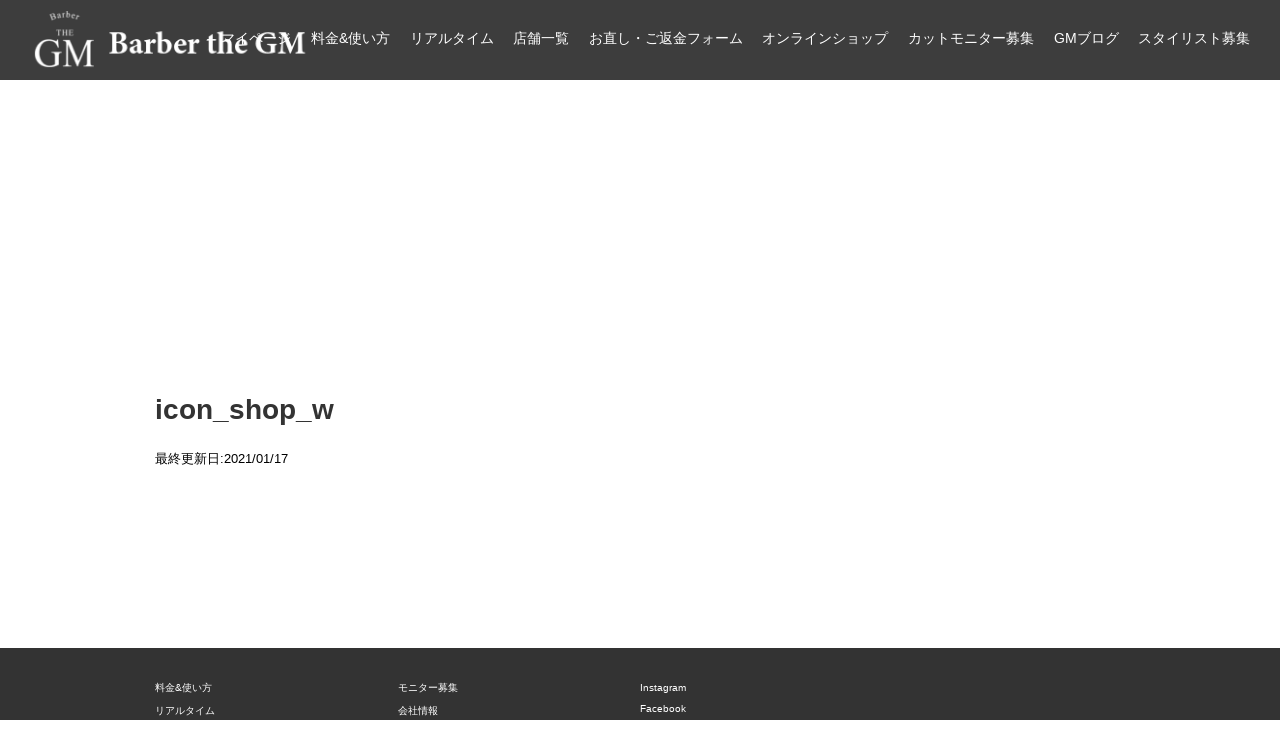

--- FILE ---
content_type: text/html; charset=UTF-8
request_url: https://barber-gm.com/icon_shop_w/
body_size: 44888
content:
<!DOCTYPE html>
<html dir="ltr" lang="ja" prefix="og: https://ogp.me/ns#">
<head>
<!-- Google Tag Manager -->
<script>(function(w,d,s,l,i){w[l]=w[l]||[];w[l].push({'gtm.start':
new Date().getTime(),event:'gtm.js'});var f=d.getElementsByTagName(s)[0],
j=d.createElement(s),dl=l!='dataLayer'?'&l='+l:'';j.async=true;j.src=
'https://www.googletagmanager.com/gtm.js?id='+i+dl;f.parentNode.insertBefore(j,f);
})(window,document,'script','dataLayer','GTM-T3CPD5S');</script>
<!-- End Google Tag Manager -->
<meta charset="UTF-8">
  <meta name="viewport" content="width=device-width,initial-scale=1.0">
<link rel="alternate" type="application/rss+xml" title="Barber the GM RSS Feed" href="https://barber-gm.com/feed/" />
<link rel="pingback" href="https://barber-gm.com/xmlrpc.php" />
<meta name="robots" content="noindex,follow">
<meta name="description" content="" />
<!-- OGP -->
<meta property="og:type" content="article">
<meta property="og:description" content="">
<meta property="og:title" content="icon_shop_w">
<meta property="og:url" content="https://barber-gm.com/icon_shop_w/">
<meta property="og:image" content="https://barber-gm.com/wp-content/themes/simplicity2-child2/images/og-image.jpg">
<meta property="og:site_name" content="Barber the GM">
<meta property="og:locale" content="ja_JP">
<!-- /OGP -->
<!-- Twitter Card -->
<meta name="twitter:card" content="summary">
<meta name="twitter:description" content="">
<meta name="twitter:title" content="icon_shop_w">
<meta name="twitter:url" content="https://barber-gm.com/icon_shop_w/">
<meta name="twitter:image" content="https://barber-gm.com/wp-content/themes/simplicity2-child2/images/og-image.jpg">
<meta name="twitter:domain" content="barber-gm.com">
<!-- /Twitter Card -->


<!-- Google Tag Manager -->
<script>(function(w,d,s,l,i){w[l]=w[l]||[];w[l].push({'gtm.start':
new Date().getTime(),event:'gtm.js'});var f=d.getElementsByTagName(s)[0],
j=d.createElement(s),dl=l!='dataLayer'?'&l='+l:'';j.async=true;j.src=
'https://www.googletagmanager.com/gtm.js?id='+i+dl;f.parentNode.insertBefore(j,f);
})(window,document,'script','dataLayer','GTM-N6FL7LP');</script>
<!-- End Google Tag Manager -->

<link rel="preload prefetch" as="font" type="font/woff2" href="https://barber-gm.com/wp-content/themes/simplicity2/webfonts/fonts/fontawesome-webfont.woff2?v=4.7.0" crossorigin>
<title>icon_shop_w | Barber the GM</title>

		<!-- All in One SEO 4.8.7 - aioseo.com -->
	<meta name="robots" content="max-image-preview:large" />
	<meta name="author" content="あゆみ貝淵"/>
	<link rel="canonical" href="https://barber-gm.com/icon_shop_w/" />
	<meta name="generator" content="All in One SEO (AIOSEO) 4.8.7" />
		<meta property="og:locale" content="ja_JP" />
		<meta property="og:site_name" content="Barber the GM | 大阪・本町｜大人の散髪屋" />
		<meta property="og:type" content="article" />
		<meta property="og:title" content="icon_shop_w | Barber the GM" />
		<meta property="og:url" content="https://barber-gm.com/icon_shop_w/" />
		<meta property="article:published_time" content="2021-01-17T12:17:59+00:00" />
		<meta property="article:modified_time" content="2021-01-17T12:17:59+00:00" />
		<meta name="twitter:card" content="summary" />
		<meta name="twitter:title" content="icon_shop_w | Barber the GM" />
		<script type="application/ld+json" class="aioseo-schema">
			{"@context":"https:\/\/schema.org","@graph":[{"@type":"BreadcrumbList","@id":"https:\/\/barber-gm.com\/icon_shop_w\/#breadcrumblist","itemListElement":[{"@type":"ListItem","@id":"https:\/\/barber-gm.com#listItem","position":1,"name":"\u30db\u30fc\u30e0","item":"https:\/\/barber-gm.com","nextItem":{"@type":"ListItem","@id":"https:\/\/barber-gm.com\/icon_shop_w\/#listItem","name":"icon_shop_w"}},{"@type":"ListItem","@id":"https:\/\/barber-gm.com\/icon_shop_w\/#listItem","position":2,"name":"icon_shop_w","previousItem":{"@type":"ListItem","@id":"https:\/\/barber-gm.com#listItem","name":"\u30db\u30fc\u30e0"}}]},{"@type":"ItemPage","@id":"https:\/\/barber-gm.com\/icon_shop_w\/#itempage","url":"https:\/\/barber-gm.com\/icon_shop_w\/","name":"icon_shop_w | Barber the GM","inLanguage":"ja","isPartOf":{"@id":"https:\/\/barber-gm.com\/#website"},"breadcrumb":{"@id":"https:\/\/barber-gm.com\/icon_shop_w\/#breadcrumblist"},"author":{"@id":"https:\/\/barber-gm.com\/author\/ayumi\/#author"},"creator":{"@id":"https:\/\/barber-gm.com\/author\/ayumi\/#author"},"datePublished":"2021-01-17T21:17:59+09:00","dateModified":"2021-01-17T21:17:59+09:00"},{"@type":"Organization","@id":"https:\/\/barber-gm.com\/#organization","name":"Barber the GM","description":"\u5927\u962a\u30fb\u672c\u753a\uff5c\u5927\u4eba\u306e\u6563\u9aea\u5c4b","url":"https:\/\/barber-gm.com\/","logo":{"@type":"ImageObject","url":"https:\/\/barber-gm.com\/wp-content\/uploads\/2018\/03\/cropped-logo4.png","@id":"https:\/\/barber-gm.com\/icon_shop_w\/#organizationLogo","width":512,"height":512},"image":{"@id":"https:\/\/barber-gm.com\/icon_shop_w\/#organizationLogo"}},{"@type":"Person","@id":"https:\/\/barber-gm.com\/author\/ayumi\/#author","url":"https:\/\/barber-gm.com\/author\/ayumi\/","name":"\u3042\u3086\u307f\u8c9d\u6df5","image":{"@type":"ImageObject","@id":"https:\/\/barber-gm.com\/icon_shop_w\/#authorImage","url":"https:\/\/secure.gravatar.com\/avatar\/fd1f2584441b39b3ef45e75dc1fa43ae183d6dd7b511b0f50bfaa2b2d2803194?s=96&d=mm&r=g","width":96,"height":96,"caption":"\u3042\u3086\u307f\u8c9d\u6df5"}},{"@type":"WebSite","@id":"https:\/\/barber-gm.com\/#website","url":"https:\/\/barber-gm.com\/","name":"Barber the GM","description":"\u5927\u962a\u30fb\u672c\u753a\uff5c\u5927\u4eba\u306e\u6563\u9aea\u5c4b","inLanguage":"ja","publisher":{"@id":"https:\/\/barber-gm.com\/#organization"}}]}
		</script>
		<!-- All in One SEO -->

<link rel="alternate" type="application/rss+xml" title="Barber the GM &raquo; フィード" href="https://barber-gm.com/feed/" />
<link rel="alternate" type="application/rss+xml" title="Barber the GM &raquo; コメントフィード" href="https://barber-gm.com/comments/feed/" />
<link rel="alternate" title="oEmbed (JSON)" type="application/json+oembed" href="https://barber-gm.com/wp-json/oembed/1.0/embed?url=https%3A%2F%2Fbarber-gm.com%2Ficon_shop_w%2F" />
<link rel="alternate" title="oEmbed (XML)" type="text/xml+oembed" href="https://barber-gm.com/wp-json/oembed/1.0/embed?url=https%3A%2F%2Fbarber-gm.com%2Ficon_shop_w%2F&#038;format=xml" />
<style id='wp-img-auto-sizes-contain-inline-css' type='text/css'>
img:is([sizes=auto i],[sizes^="auto," i]){contain-intrinsic-size:3000px 1500px}
/*# sourceURL=wp-img-auto-sizes-contain-inline-css */
</style>
<link rel='stylesheet' id='simplicity-style-css' href='https://barber-gm.com/wp-content/themes/simplicity2/style.css?ver=6.9&#038;fver=20241125084932' type='text/css' media='all' />
<link rel='stylesheet' id='responsive-style-css' href='https://barber-gm.com/wp-content/themes/simplicity2/css/responsive-pc.css?ver=6.9&#038;fver=20210220013920' type='text/css' media='all' />
<link rel='stylesheet' id='font-awesome-style-css' href='https://barber-gm.com/wp-content/themes/simplicity2/webfonts/css/font-awesome.min.css?ver=6.9&#038;fver=20210220013919' type='text/css' media='all' />
<link rel='stylesheet' id='icomoon-style-css' href='https://barber-gm.com/wp-content/themes/simplicity2/webfonts/icomoon/style.css?ver=6.9&#038;fver=20210220013919' type='text/css' media='all' />
<link rel='stylesheet' id='responsive-mode-style-css' href='https://barber-gm.com/wp-content/themes/simplicity2/responsive.css?ver=6.9&#038;fver=20210220013920' type='text/css' media='all' />
<link rel='stylesheet' id='narrow-style-css' href='https://barber-gm.com/wp-content/themes/simplicity2/css/narrow.css?ver=6.9&#038;fver=20210220013920' type='text/css' media='all' />
<link rel='stylesheet' id='media-style-css' href='https://barber-gm.com/wp-content/themes/simplicity2/css/media.css?ver=6.9&#038;fver=20210220013920' type='text/css' media='all' />
<link rel='stylesheet' id='extension-style-css' href='https://barber-gm.com/wp-content/themes/simplicity2/css/extension.css?ver=6.9&#038;fver=20210220013920' type='text/css' media='all' />
<style id='extension-style-inline-css' type='text/css'>
a{color:#000}a:hover:not(.balloon-btn-link):not(.btn-icon-link):not(.arrow-box-link),.widget_new_entries a:hover,.widget_new_popular a:hover,.widget_popular_ranking a:hover,.wpp-list a:hover,.entry-read a:hover,.entry .post-meta a:hover,.related-entry-read a:hover,.entry a:hover,.related-entry-title a:hover,.navigation a:hover,#footer a:hover,.article-list .entry-title a:hover{color:#000}#header .alignleft{margin-right:30px;max-width:none}@media screen and (max-width:639px){.article br{display:block}}
/*# sourceURL=extension-style-inline-css */
</style>
<link rel='stylesheet' id='child-style-css' href='https://barber-gm.com/wp-content/themes/simplicity2-child2/style.css?ver=6.9&#038;fver=20250601105156' type='text/css' media='all' />
<link rel='stylesheet' id='child-responsive-mode-style-css' href='https://barber-gm.com/wp-content/themes/simplicity2-child2/responsive.css?ver=6.9&#038;fver=20250601105402' type='text/css' media='all' />
<link rel='stylesheet' id='print-style-css' href='https://barber-gm.com/wp-content/themes/simplicity2/css/print.css?ver=6.9&#038;fver=20210220013920' type='text/css' media='print' />
<link rel='stylesheet' id='sns-twitter-type-style-css' href='https://barber-gm.com/wp-content/themes/simplicity2/css/sns-twitter-type.css?ver=6.9&#038;fver=20210220013920' type='text/css' media='all' />
<link rel='stylesheet' id='sbi_styles-css' href='https://barber-gm.com/wp-content/plugins/instagram-feed-pro/css/sbi-styles.min.css?ver=6.8.1&#038;fver=20250622095423' type='text/css' media='all' />
<style id='wp-emoji-styles-inline-css' type='text/css'>

	img.wp-smiley, img.emoji {
		display: inline !important;
		border: none !important;
		box-shadow: none !important;
		height: 1em !important;
		width: 1em !important;
		margin: 0 0.07em !important;
		vertical-align: -0.1em !important;
		background: none !important;
		padding: 0 !important;
	}
/*# sourceURL=wp-emoji-styles-inline-css */
</style>
<link rel='stylesheet' id='wp-block-library-css' href='https://barber-gm.com/wp-includes/css/dist/block-library/style.min.css?ver=6.9' type='text/css' media='all' />
<style id='global-styles-inline-css' type='text/css'>
:root{--wp--preset--aspect-ratio--square: 1;--wp--preset--aspect-ratio--4-3: 4/3;--wp--preset--aspect-ratio--3-4: 3/4;--wp--preset--aspect-ratio--3-2: 3/2;--wp--preset--aspect-ratio--2-3: 2/3;--wp--preset--aspect-ratio--16-9: 16/9;--wp--preset--aspect-ratio--9-16: 9/16;--wp--preset--color--black: #000000;--wp--preset--color--cyan-bluish-gray: #abb8c3;--wp--preset--color--white: #ffffff;--wp--preset--color--pale-pink: #f78da7;--wp--preset--color--vivid-red: #cf2e2e;--wp--preset--color--luminous-vivid-orange: #ff6900;--wp--preset--color--luminous-vivid-amber: #fcb900;--wp--preset--color--light-green-cyan: #7bdcb5;--wp--preset--color--vivid-green-cyan: #00d084;--wp--preset--color--pale-cyan-blue: #8ed1fc;--wp--preset--color--vivid-cyan-blue: #0693e3;--wp--preset--color--vivid-purple: #9b51e0;--wp--preset--gradient--vivid-cyan-blue-to-vivid-purple: linear-gradient(135deg,rgb(6,147,227) 0%,rgb(155,81,224) 100%);--wp--preset--gradient--light-green-cyan-to-vivid-green-cyan: linear-gradient(135deg,rgb(122,220,180) 0%,rgb(0,208,130) 100%);--wp--preset--gradient--luminous-vivid-amber-to-luminous-vivid-orange: linear-gradient(135deg,rgb(252,185,0) 0%,rgb(255,105,0) 100%);--wp--preset--gradient--luminous-vivid-orange-to-vivid-red: linear-gradient(135deg,rgb(255,105,0) 0%,rgb(207,46,46) 100%);--wp--preset--gradient--very-light-gray-to-cyan-bluish-gray: linear-gradient(135deg,rgb(238,238,238) 0%,rgb(169,184,195) 100%);--wp--preset--gradient--cool-to-warm-spectrum: linear-gradient(135deg,rgb(74,234,220) 0%,rgb(151,120,209) 20%,rgb(207,42,186) 40%,rgb(238,44,130) 60%,rgb(251,105,98) 80%,rgb(254,248,76) 100%);--wp--preset--gradient--blush-light-purple: linear-gradient(135deg,rgb(255,206,236) 0%,rgb(152,150,240) 100%);--wp--preset--gradient--blush-bordeaux: linear-gradient(135deg,rgb(254,205,165) 0%,rgb(254,45,45) 50%,rgb(107,0,62) 100%);--wp--preset--gradient--luminous-dusk: linear-gradient(135deg,rgb(255,203,112) 0%,rgb(199,81,192) 50%,rgb(65,88,208) 100%);--wp--preset--gradient--pale-ocean: linear-gradient(135deg,rgb(255,245,203) 0%,rgb(182,227,212) 50%,rgb(51,167,181) 100%);--wp--preset--gradient--electric-grass: linear-gradient(135deg,rgb(202,248,128) 0%,rgb(113,206,126) 100%);--wp--preset--gradient--midnight: linear-gradient(135deg,rgb(2,3,129) 0%,rgb(40,116,252) 100%);--wp--preset--font-size--small: 13px;--wp--preset--font-size--medium: 20px;--wp--preset--font-size--large: 36px;--wp--preset--font-size--x-large: 42px;--wp--preset--spacing--20: 0.44rem;--wp--preset--spacing--30: 0.67rem;--wp--preset--spacing--40: 1rem;--wp--preset--spacing--50: 1.5rem;--wp--preset--spacing--60: 2.25rem;--wp--preset--spacing--70: 3.38rem;--wp--preset--spacing--80: 5.06rem;--wp--preset--shadow--natural: 6px 6px 9px rgba(0, 0, 0, 0.2);--wp--preset--shadow--deep: 12px 12px 50px rgba(0, 0, 0, 0.4);--wp--preset--shadow--sharp: 6px 6px 0px rgba(0, 0, 0, 0.2);--wp--preset--shadow--outlined: 6px 6px 0px -3px rgb(255, 255, 255), 6px 6px rgb(0, 0, 0);--wp--preset--shadow--crisp: 6px 6px 0px rgb(0, 0, 0);}:where(.is-layout-flex){gap: 0.5em;}:where(.is-layout-grid){gap: 0.5em;}body .is-layout-flex{display: flex;}.is-layout-flex{flex-wrap: wrap;align-items: center;}.is-layout-flex > :is(*, div){margin: 0;}body .is-layout-grid{display: grid;}.is-layout-grid > :is(*, div){margin: 0;}:where(.wp-block-columns.is-layout-flex){gap: 2em;}:where(.wp-block-columns.is-layout-grid){gap: 2em;}:where(.wp-block-post-template.is-layout-flex){gap: 1.25em;}:where(.wp-block-post-template.is-layout-grid){gap: 1.25em;}.has-black-color{color: var(--wp--preset--color--black) !important;}.has-cyan-bluish-gray-color{color: var(--wp--preset--color--cyan-bluish-gray) !important;}.has-white-color{color: var(--wp--preset--color--white) !important;}.has-pale-pink-color{color: var(--wp--preset--color--pale-pink) !important;}.has-vivid-red-color{color: var(--wp--preset--color--vivid-red) !important;}.has-luminous-vivid-orange-color{color: var(--wp--preset--color--luminous-vivid-orange) !important;}.has-luminous-vivid-amber-color{color: var(--wp--preset--color--luminous-vivid-amber) !important;}.has-light-green-cyan-color{color: var(--wp--preset--color--light-green-cyan) !important;}.has-vivid-green-cyan-color{color: var(--wp--preset--color--vivid-green-cyan) !important;}.has-pale-cyan-blue-color{color: var(--wp--preset--color--pale-cyan-blue) !important;}.has-vivid-cyan-blue-color{color: var(--wp--preset--color--vivid-cyan-blue) !important;}.has-vivid-purple-color{color: var(--wp--preset--color--vivid-purple) !important;}.has-black-background-color{background-color: var(--wp--preset--color--black) !important;}.has-cyan-bluish-gray-background-color{background-color: var(--wp--preset--color--cyan-bluish-gray) !important;}.has-white-background-color{background-color: var(--wp--preset--color--white) !important;}.has-pale-pink-background-color{background-color: var(--wp--preset--color--pale-pink) !important;}.has-vivid-red-background-color{background-color: var(--wp--preset--color--vivid-red) !important;}.has-luminous-vivid-orange-background-color{background-color: var(--wp--preset--color--luminous-vivid-orange) !important;}.has-luminous-vivid-amber-background-color{background-color: var(--wp--preset--color--luminous-vivid-amber) !important;}.has-light-green-cyan-background-color{background-color: var(--wp--preset--color--light-green-cyan) !important;}.has-vivid-green-cyan-background-color{background-color: var(--wp--preset--color--vivid-green-cyan) !important;}.has-pale-cyan-blue-background-color{background-color: var(--wp--preset--color--pale-cyan-blue) !important;}.has-vivid-cyan-blue-background-color{background-color: var(--wp--preset--color--vivid-cyan-blue) !important;}.has-vivid-purple-background-color{background-color: var(--wp--preset--color--vivid-purple) !important;}.has-black-border-color{border-color: var(--wp--preset--color--black) !important;}.has-cyan-bluish-gray-border-color{border-color: var(--wp--preset--color--cyan-bluish-gray) !important;}.has-white-border-color{border-color: var(--wp--preset--color--white) !important;}.has-pale-pink-border-color{border-color: var(--wp--preset--color--pale-pink) !important;}.has-vivid-red-border-color{border-color: var(--wp--preset--color--vivid-red) !important;}.has-luminous-vivid-orange-border-color{border-color: var(--wp--preset--color--luminous-vivid-orange) !important;}.has-luminous-vivid-amber-border-color{border-color: var(--wp--preset--color--luminous-vivid-amber) !important;}.has-light-green-cyan-border-color{border-color: var(--wp--preset--color--light-green-cyan) !important;}.has-vivid-green-cyan-border-color{border-color: var(--wp--preset--color--vivid-green-cyan) !important;}.has-pale-cyan-blue-border-color{border-color: var(--wp--preset--color--pale-cyan-blue) !important;}.has-vivid-cyan-blue-border-color{border-color: var(--wp--preset--color--vivid-cyan-blue) !important;}.has-vivid-purple-border-color{border-color: var(--wp--preset--color--vivid-purple) !important;}.has-vivid-cyan-blue-to-vivid-purple-gradient-background{background: var(--wp--preset--gradient--vivid-cyan-blue-to-vivid-purple) !important;}.has-light-green-cyan-to-vivid-green-cyan-gradient-background{background: var(--wp--preset--gradient--light-green-cyan-to-vivid-green-cyan) !important;}.has-luminous-vivid-amber-to-luminous-vivid-orange-gradient-background{background: var(--wp--preset--gradient--luminous-vivid-amber-to-luminous-vivid-orange) !important;}.has-luminous-vivid-orange-to-vivid-red-gradient-background{background: var(--wp--preset--gradient--luminous-vivid-orange-to-vivid-red) !important;}.has-very-light-gray-to-cyan-bluish-gray-gradient-background{background: var(--wp--preset--gradient--very-light-gray-to-cyan-bluish-gray) !important;}.has-cool-to-warm-spectrum-gradient-background{background: var(--wp--preset--gradient--cool-to-warm-spectrum) !important;}.has-blush-light-purple-gradient-background{background: var(--wp--preset--gradient--blush-light-purple) !important;}.has-blush-bordeaux-gradient-background{background: var(--wp--preset--gradient--blush-bordeaux) !important;}.has-luminous-dusk-gradient-background{background: var(--wp--preset--gradient--luminous-dusk) !important;}.has-pale-ocean-gradient-background{background: var(--wp--preset--gradient--pale-ocean) !important;}.has-electric-grass-gradient-background{background: var(--wp--preset--gradient--electric-grass) !important;}.has-midnight-gradient-background{background: var(--wp--preset--gradient--midnight) !important;}.has-small-font-size{font-size: var(--wp--preset--font-size--small) !important;}.has-medium-font-size{font-size: var(--wp--preset--font-size--medium) !important;}.has-large-font-size{font-size: var(--wp--preset--font-size--large) !important;}.has-x-large-font-size{font-size: var(--wp--preset--font-size--x-large) !important;}
/*# sourceURL=global-styles-inline-css */
</style>

<style id='classic-theme-styles-inline-css' type='text/css'>
/*! This file is auto-generated */
.wp-block-button__link{color:#fff;background-color:#32373c;border-radius:9999px;box-shadow:none;text-decoration:none;padding:calc(.667em + 2px) calc(1.333em + 2px);font-size:1.125em}.wp-block-file__button{background:#32373c;color:#fff;text-decoration:none}
/*# sourceURL=/wp-includes/css/classic-themes.min.css */
</style>
<link rel='stylesheet' id='wp-components-css' href='https://barber-gm.com/wp-includes/css/dist/components/style.min.css?ver=6.9' type='text/css' media='all' />
<link rel='stylesheet' id='wp-preferences-css' href='https://barber-gm.com/wp-includes/css/dist/preferences/style.min.css?ver=6.9' type='text/css' media='all' />
<link rel='stylesheet' id='wp-block-editor-css' href='https://barber-gm.com/wp-includes/css/dist/block-editor/style.min.css?ver=6.9' type='text/css' media='all' />
<link rel='stylesheet' id='wp-reusable-blocks-css' href='https://barber-gm.com/wp-includes/css/dist/reusable-blocks/style.min.css?ver=6.9' type='text/css' media='all' />
<link rel='stylesheet' id='wp-patterns-css' href='https://barber-gm.com/wp-includes/css/dist/patterns/style.min.css?ver=6.9' type='text/css' media='all' />
<link rel='stylesheet' id='wp-editor-css' href='https://barber-gm.com/wp-includes/css/dist/editor/style.min.css?ver=6.9' type='text/css' media='all' />
<link rel='stylesheet' id='block-robo-gallery-style-css-css' href='https://barber-gm.com/wp-content/plugins/robo-gallery/includes/extensions/block/dist/blocks.style.build.css?ver=5.1.2&#038;fver=20251228010227' type='text/css' media='all' />
<link rel='stylesheet' id='contact-form-7-css' href='https://barber-gm.com/wp-content/plugins/contact-form-7/includes/css/styles.css?ver=6.1.2&#038;fver=20251001122743' type='text/css' media='all' />
<link rel='stylesheet' id='wpcf7-redirect-script-frontend-css' href='https://barber-gm.com/wp-content/plugins/wpcf7-redirect/build/assets/frontend-script.css?ver=2c532d7e2be36f6af233&#038;fver=20251001122753' type='text/css' media='all' />
<link rel='stylesheet' id='tablepress-default-css' href='https://barber-gm.com/wp-content/plugins/tablepress/css/build/default.css?ver=3.2.3&#038;fver=20251001122755' type='text/css' media='all' />
<script type="text/javascript" src="https://barber-gm.com/wp-includes/js/jquery/jquery.min.js?ver=3.7.1" id="jquery-core-js"></script>
<script type="text/javascript" src="https://barber-gm.com/wp-includes/js/jquery/jquery-migrate.min.js?ver=3.4.1" id="jquery-migrate-js"></script>
<link rel='shortlink' href='https://barber-gm.com/?p=7889' />
<link rel="llms-sitemap" href="https://barber-gm.com/llms.txt" />
<link rel="icon" href="https://barber-gm.com/wp-content/uploads/2018/03/cropped-logo4-32x32.png" sizes="32x32" />
<link rel="icon" href="https://barber-gm.com/wp-content/uploads/2018/03/cropped-logo4-192x192.png" sizes="192x192" />
<link rel="apple-touch-icon" href="https://barber-gm.com/wp-content/uploads/2018/03/cropped-logo4-180x180.png" />
<meta name="msapplication-TileImage" content="https://barber-gm.com/wp-content/uploads/2018/03/cropped-logo4-270x270.png" />
		<style type="text/css" id="wp-custom-css">
			.grecaptcha-badge { visibility: hidden; }
/* ページタイトルを非表示にする */
.page-id-32475 .entry-title {
    display: none;
}

/* ページ上部の空白を削除する */
.page-id-32475 .entry-content, .page-id-32475 .entry-header, .page-id-32475 .entry-footer {
    margin-top: 0;
    padding-top: 0;
}
		</style>
		
</head>
  <body class="attachment wp-singular attachment-template-default single single-attachment postid-7889 attachmentid-7889 attachment-svg+xml wp-theme-simplicity2 wp-child-theme-simplicity2-child2 metaslider-plugin" itemscope itemtype="https://schema.org/WebPage">
<!-- Google Tag Manager (noscript) -->
<noscript><iframe src="https://www.googletagmanager.com/ns.html?id=GTM-T3CPD5S"
height="0" width="0" style="display:none;visibility:hidden"></iframe></noscript>
<!-- End Google Tag Manager (noscript) -->
    <div id="container">

      <!-- header -->
      <header itemscope itemtype="https://schema.org/WPHeader">
        <div id="header" class="clearfix">
          <div id="header-in">

                        <div id="h-top">
              <!-- モバイルメニュー表示用のボタン -->
<div id="mobile-menu">
  <a id="mobile-menu-toggle" href="#"><span class="fa fa-bars fa-2x"></span></a>
</div>

              <div class="alignleft top-title-catchphrase">
                <!-- サイトのタイトル -->
<p id="site-title" itemscope itemtype="https://schema.org/Organization">
  <a href="https://barber-gm.com/"><img src="https://barber-gm.com/wp-content/uploads/2019/11/logo.png" alt="Barber the GM" class="site-title-img" /></a></p>
<!-- サイトの概要 -->
<p id="site-description">
  大阪・本町｜大人の散髪屋</p>
              </div>

              <div class="alignright top-sns-follows">
                              </div>

            </div><!-- /#h-top -->
          </div><!-- /#header-in -->
        </div><!-- /#header -->
      </header>

      <!-- Navigation -->
<nav itemscope itemtype="https://schema.org/SiteNavigationElement">
  <div id="navi">
      	<div id="navi-in">
      <div class="menu-%e3%83%88%e3%83%83%e3%83%97%e3%83%a1%e3%83%8b%e3%83%a5%e3%83%bc-container"><ul id="menu-%e3%83%88%e3%83%83%e3%83%97%e3%83%a1%e3%83%8b%e3%83%a5%e3%83%bc" class="menu"><li id="menu-item-12233" class="menu-item menu-item-type-custom menu-item-object-custom menu-item-12233"><a href="https://re.barber-gm.com/mypage/login">マイページ</a></li>
<li id="menu-item-74" class="menu-item menu-item-type-post_type menu-item-object-page menu-item-74"><a href="https://barber-gm.com/menu/">料金&#038;使い方</a></li>
<li id="menu-item-72" class="menu-item menu-item-type-post_type menu-item-object-page menu-item-72"><a href="https://barber-gm.com/waiting/">リアルタイム</a></li>
<li id="menu-item-3482" class="menu-item menu-item-type-post_type menu-item-object-page menu-item-has-children menu-item-3482"><a href="https://barber-gm.com/shops/">店舗一覧</a>
<ul class="sub-menu">
	<li id="menu-item-12465" class="menu-item menu-item-type-post_type menu-item-object-page menu-item-12465"><a href="https://barber-gm.com/shops/unus-nagahoribashi/">UNUS 長堀橋店</a></li>
	<li id="menu-item-12466" class="menu-item menu-item-type-post_type menu-item-object-page menu-item-12466"><a href="https://barber-gm.com/shops/kyoto-karasuma/">京都烏丸店</a></li>
	<li id="menu-item-12472" class="menu-item menu-item-type-post_type menu-item-object-page menu-item-12472"><a href="https://barber-gm.com/shops/kyobashi/">京橋店</a></li>
	<li id="menu-item-12471" class="menu-item menu-item-type-custom menu-item-object-custom menu-item-12471"><a href="https://geekroom.jp/">GeekRoom 心斎橋</a></li>
	<li id="menu-item-12469" class="menu-item menu-item-type-post_type menu-item-object-page menu-item-12469"><a href="https://barber-gm.com/shops/senba/">船場店</a></li>
	<li id="menu-item-851" class="menu-item menu-item-type-post_type menu-item-object-page menu-item-851"><a href="https://barber-gm.com/shops/honmachi/">本町店</a></li>
	<li id="menu-item-850" class="menu-item menu-item-type-post_type menu-item-object-page menu-item-850"><a href="https://barber-gm.com/shops/higobashi/">肥後橋店</a></li>
	<li id="menu-item-3133" class="menu-item menu-item-type-post_type menu-item-object-page menu-item-3133"><a href="https://barber-gm.com/shops/umeda/">梅田店</a></li>
	<li id="menu-item-12468" class="menu-item menu-item-type-post_type menu-item-object-page menu-item-12468"><a href="https://barber-gm.com/supremacy/">Supremacy 大阪本町</a></li>
</ul>
</li>
<li id="menu-item-24124" class="menu-item menu-item-type-post_type menu-item-object-page menu-item-24124"><a href="https://barber-gm.com/refund/">お直し・ご返金フォーム</a></li>
<li id="menu-item-10769" class="menu-item menu-item-type-post_type menu-item-object-page menu-item-10769"><a href="https://barber-gm.com/onlineshop/">オンラインショップ</a></li>
<li id="menu-item-36415" class="menu-item menu-item-type-post_type menu-item-object-page menu-item-36415"><a href="https://barber-gm.com/mo/">カットモニター募集</a></li>
<li id="menu-item-2022" class="menu-item menu-item-type-post_type menu-item-object-page current_page_parent menu-item-2022"><a href="https://barber-gm.com/real/">GMブログ</a></li>
<li id="menu-item-7413" class="menu-item menu-item-type-post_type menu-item-object-page menu-item-7413"><a href="https://barber-gm.com/recruit/">スタイリスト募集</a></li>
</ul></div>    </div><!-- /#navi-in -->
  </div><!-- /#navi -->
</nav>
<!-- /Navigation -->
      <!-- 本体部分 -->
      <div id="body">
        <div id="body-in" class="cf">

          
          <!-- main -->
          <main itemscope itemprop="mainContentOfPage">
            <div id="main" itemscope itemtype="https://schema.org/Blog">
<div class="entry__titleArea lazyload" data-bg="https://barber-gm.com/wp-content/uploads/tcd-w/009.jpg">
<h1 class="entry-title">GMブログ</h1>
</div>

  
    <div id="post-7889" class="post-7889 attachment type-attachment status-inherit hentry">
  <article class="article">
  
  
  <header>
    <h1 class="entry-title">icon_shop_w</h1>
	  <time><!--公開日:2021/01/17　-->最終更新日:2021/01/17</time>


    
    <p class="post-meta">
          
      
      
      
      
      
      
    </p>

    
    
    
      </header>

  
  <div id="the-content" class="entry-content">
  <p class="attachment"><a href='https://barber-gm.com/wp-content/uploads/2021/01/icon_shop_w.svg'><img decoding="async" width="1" height="1" src="https://barber-gm.com/wp-content/uploads/2021/01/icon_shop_w.svg" class="attachment-medium size-medium" alt="" /></a></p>
  </div>

  <footer>
    <!-- ページリンク -->
    
    

    
    <div id="sns-group" class="sns-group sns-group-bottom">
    
        </div>

    
    <p class="footer-post-meta">

      
      
      
          </p>
  </footer>
  </article><!-- .article -->
  </div><!-- .post -->

      <div id="under-entry-body">

      


      
      
      
            </div>
    
            </div><!-- /#main -->
          </main>
        <!-- sidebar -->
<div id="sidebar" role="complementary">
    
  <div id="sidebar-widget">
  <!-- ウイジェット -->
    </div>

  
</div><!-- /#sidebar -->
        </div><!-- /#body-in -->
      </div><!-- /#body -->

      <!-- footer -->
      <footer itemscope itemtype="https://schema.org/WPFooter">
        <div id="footer" class="main-footer">
          <div id="footer-in">

            
          <div class="clear"></div>
            <div id="copyright" class="wrapper">
                            <div id="footer-navi">
                <div id="footer-navi-in">
                  <div class="menu-%e3%83%95%e3%83%83%e3%82%bf%e3%83%bc%e3%83%a1%e3%83%8b%e3%83%a5%e3%83%bc-container"><ul id="menu-%e3%83%95%e3%83%83%e3%82%bf%e3%83%bc%e3%83%a1%e3%83%8b%e3%83%a5%e3%83%bc" class="menu"><li id="menu-item-3875" class="menu-item menu-item-type-post_type menu-item-object-page menu-item-3875"><a href="https://barber-gm.com/menu/">料金&#038;使い方</a></li>
<li id="menu-item-3876" class="menu-item menu-item-type-post_type menu-item-object-page menu-item-3876"><a href="https://barber-gm.com/waiting/">リアルタイム</a></li>
<li id="menu-item-3877" class="menu-item menu-item-type-post_type menu-item-object-page menu-item-3877"><a href="https://barber-gm.com/shops/">店舗一覧</a></li>
<li id="menu-item-24125" class="menu-item menu-item-type-post_type menu-item-object-page menu-item-24125"><a href="https://barber-gm.com/refund/">お直し・ご返金フォーム</a></li>
<li id="menu-item-10768" class="menu-item menu-item-type-post_type menu-item-object-page menu-item-10768"><a href="https://barber-gm.com/onlineshop/">オンラインショップ</a></li>
<li id="menu-item-3881" class="menu-item menu-item-type-post_type menu-item-object-page current_page_parent menu-item-3881"><a href="https://barber-gm.com/real/">GMブログ</a></li>
<li id="menu-item-3882" class="menu-item menu-item-type-post_type menu-item-object-page menu-item-3882"><a href="https://barber-gm.com/medium/">メディア紹介事例</a></li>
<li id="menu-item-7414" class="menu-item menu-item-type-post_type menu-item-object-page menu-item-7414"><a href="https://barber-gm.com/recruit/">スタイリスト募集</a></li>
</ul></div>					    <div class="menu-%e3%82%b5%e3%83%96%e3%83%a1%e3%83%8b%e3%83%a5%e3%83%bc-container"><ul id="menu-%e3%82%b5%e3%83%96%e3%83%a1%e3%83%8b%e3%83%a5%e3%83%bc" class="menu"><li id="menu-item-4816" class="menu-item menu-item-type-post_type menu-item-object-page menu-item-4816"><a href="https://barber-gm.com/mo/">モニター募集</a></li>
<li id="menu-item-2236" class="menu-item menu-item-type-post_type menu-item-object-page menu-item-2236"><a href="https://barber-gm.com/about/">会社情報</a></li>
<li id="menu-item-163" class="menu-item menu-item-type-post_type menu-item-object-page current_page_parent menu-item-163"><a href="https://barber-gm.com/real/">GMブログ</a></li>
<li id="menu-item-1128" class="menu-item menu-item-type-post_type menu-item-object-page menu-item-1128"><a href="https://barber-gm.com/menscut/">メンズ美容室とバーバー</a></li>
<li id="menu-item-1184" class="menu-item menu-item-type-post_type menu-item-object-page menu-item-1184"><a href="https://barber-gm.com/voice/">お客様のお声</a></li>
<li id="menu-item-311" class="menu-item menu-item-type-post_type menu-item-object-page menu-item-privacy-policy menu-item-311"><a rel="privacy-policy" href="https://barber-gm.com/page-307/">プライバシーポリシー</a></li>
</ul></div>					    <div class="menu-%ef%bb%bf%e3%82%bd%e3%83%bc%e3%82%b7%e3%83%a3%e3%83%ab%e3%83%aa%e3%83%b3%e3%82%af%e3%83%a1%e3%83%8b%e3%83%a5%e3%83%bc-container"><ul id="menu-%ef%bb%bf%e3%82%bd%e3%83%bc%e3%82%b7%e3%83%a3%e3%83%ab%e3%83%aa%e3%83%b3%e3%82%af%e3%83%a1%e3%83%8b%e3%83%a5%e3%83%bc" class="menu"><li id="menu-item-49" class="menu-item menu-item-type-custom menu-item-object-custom menu-item-49"><a href="https://www.instagram.com/barber.the.gm">Instagram</a></li>
<li id="menu-item-47" class="menu-item menu-item-type-custom menu-item-object-custom menu-item-47"><a href="https://business.facebook.com/barber.the.GM">Facebook</a></li>
</ul></div>                  </div>
              </div>
                            <div class="credit">
                Copyright&copy;  <a href="https://barber-gm.com">Barber the GM</a> All Rights Reserved.              </div>

                          </div>
			  
<!-- スマホ用フッターメニュー -->
<div class="dp-footer-bar-wrapper is_display">
<ul id="smpFooter" class="dp-footer-bar">
<li class="dp-footer-bar-item">
<a href="https://re.barber-gm.com/mypage/login">
<span class="dp-footer-bar-icon icon_footer icon_footer--mypage">WEB受付</span>
</a>
</li>
<li class="dp-footer-bar-item">
<a href="https://barber-gm.com/waiting/">
<span class="dp-footer-bar-icon icon_footer icon_footer--time">リアルタイム</span>
</a>
</li>
<li class="dp-footer-bar-item">
<a href="https://barber-gm.com/shops/">
<span class="dp-footer-bar-icon icon_footer icon_footer--shop">店舗</span>
</a></li>
<li class="dp-footer-bar-item">
<a href="https://barber-gm.com/menu/">
<span class="dp-footer-bar-icon icon_footer icon_footer--price">料金メニュー</span>
</a>
</li>
<li class="dp-footer-bar-item">
<a href="https://barber-gm.com/eng/">
<span class="dp-footer-bar-icon icon_footer icon_footer--eng">English</span>
</a>
</li>
<!--<li class="dp-footer-bar-item">
<a href="https://barber-gm.com/recruit/">
<span class="dp-footer-bar-icon icon_footer icon_footer--cut" style="font-size:9px;">スタイリスト募集</span>
</a>
</li>-->
</ul>
</div>
<!-- /スマホ用フッターメニュー -->
			  
        </div><!-- /#footer-in -->
        </div><!-- /#footer -->
      </footer>
      <div id="page-top">
      <a id="move-page-top"><span class="fa fa-angle-up fa-2x"></span></a>
  
</div>
          </div><!-- /#container -->
    <script type="speculationrules">
{"prefetch":[{"source":"document","where":{"and":[{"href_matches":"/*"},{"not":{"href_matches":["/wp-*.php","/wp-admin/*","/wp-content/uploads/*","/wp-content/*","/wp-content/plugins/*","/wp-content/themes/simplicity2-child2/*","/wp-content/themes/simplicity2/*","/*\\?(.+)"]}},{"not":{"selector_matches":"a[rel~=\"nofollow\"]"}},{"not":{"selector_matches":".no-prefetch, .no-prefetch a"}}]},"eagerness":"conservative"}]}
</script>
  <script>
    (function(){
        var f = document.querySelectorAll(".video-click");
        for (var i = 0; i < f.length; ++i) {
        f[i].onclick = function () {
          var iframe = this.getAttribute("data-iframe");
          this.parentElement.innerHTML = '<div class="video">' + iframe + '</div>';
        }
        }
    })();
  </script>
  <!-- Custom Feeds for Instagram JS -->
<script type="text/javascript">
var sbiajaxurl = "https://barber-gm.com/wp-admin/admin-ajax.php";

</script>
<script src="https://barber-gm.com/wp-includes/js/comment-reply.min.js?ver=6.9" async></script>
<script src="https://barber-gm.com/wp-content/themes/simplicity2/javascript.js?ver=6.9&fver=20210220013919" defer></script>
<script src="https://barber-gm.com/wp-content/themes/simplicity2-child2/javascript.js?ver=6.9&fver=20241020083221" defer></script>
<script type="text/javascript" src="https://barber-gm.com/wp-includes/js/dist/hooks.min.js?ver=dd5603f07f9220ed27f1" id="wp-hooks-js"></script>
<script type="text/javascript" src="https://barber-gm.com/wp-includes/js/dist/i18n.min.js?ver=c26c3dc7bed366793375" id="wp-i18n-js"></script>
<script type="text/javascript" id="wp-i18n-js-after">
/* <![CDATA[ */
wp.i18n.setLocaleData( { 'text direction\u0004ltr': [ 'ltr' ] } );
//# sourceURL=wp-i18n-js-after
/* ]]> */
</script>
<script type="text/javascript" src="https://barber-gm.com/wp-content/plugins/contact-form-7/includes/swv/js/index.js?ver=6.1.2&amp;fver=20251001122743" id="swv-js"></script>
<script type="text/javascript" id="contact-form-7-js-translations">
/* <![CDATA[ */
( function( domain, translations ) {
	var localeData = translations.locale_data[ domain ] || translations.locale_data.messages;
	localeData[""].domain = domain;
	wp.i18n.setLocaleData( localeData, domain );
} )( "contact-form-7", {"translation-revision-date":"2025-09-30 07:44:19+0000","generator":"GlotPress\/4.0.1","domain":"messages","locale_data":{"messages":{"":{"domain":"messages","plural-forms":"nplurals=1; plural=0;","lang":"ja_JP"},"This contact form is placed in the wrong place.":["\u3053\u306e\u30b3\u30f3\u30bf\u30af\u30c8\u30d5\u30a9\u30fc\u30e0\u306f\u9593\u9055\u3063\u305f\u4f4d\u7f6e\u306b\u7f6e\u304b\u308c\u3066\u3044\u307e\u3059\u3002"],"Error:":["\u30a8\u30e9\u30fc:"]}},"comment":{"reference":"includes\/js\/index.js"}} );
//# sourceURL=contact-form-7-js-translations
/* ]]> */
</script>
<script type="text/javascript" id="contact-form-7-js-before">
/* <![CDATA[ */
var wpcf7 = {
    "api": {
        "root": "https:\/\/barber-gm.com\/wp-json\/",
        "namespace": "contact-form-7\/v1"
    }
};
//# sourceURL=contact-form-7-js-before
/* ]]> */
</script>
<script type="text/javascript" src="https://barber-gm.com/wp-content/plugins/contact-form-7/includes/js/index.js?ver=6.1.2&amp;fver=20251001122743" id="contact-form-7-js"></script>
<script type="text/javascript" id="wpcf7-redirect-script-js-extra">
/* <![CDATA[ */
var wpcf7r = {"ajax_url":"https://barber-gm.com/wp-admin/admin-ajax.php"};
//# sourceURL=wpcf7-redirect-script-js-extra
/* ]]> */
</script>
<script type="text/javascript" src="https://barber-gm.com/wp-content/plugins/wpcf7-redirect/build/assets/frontend-script.js?ver=2c532d7e2be36f6af233&amp;fver=20251001122753" id="wpcf7-redirect-script-js"></script>
<script type="text/javascript" src="https://www.google.com/recaptcha/api.js?render=6LejoeUjAAAAAM40F7iBpaDyXNiuVISd9p6YzU1K&amp;ver=3.0" id="google-recaptcha-js"></script>
<script type="text/javascript" src="https://barber-gm.com/wp-includes/js/dist/vendor/wp-polyfill.min.js?ver=3.15.0" id="wp-polyfill-js"></script>
<script type="text/javascript" id="wpcf7-recaptcha-js-before">
/* <![CDATA[ */
var wpcf7_recaptcha = {
    "sitekey": "6LejoeUjAAAAAM40F7iBpaDyXNiuVISd9p6YzU1K",
    "actions": {
        "homepage": "homepage",
        "contactform": "contactform"
    }
};
//# sourceURL=wpcf7-recaptcha-js-before
/* ]]> */
</script>
<script type="text/javascript" src="https://barber-gm.com/wp-content/plugins/contact-form-7/modules/recaptcha/index.js?ver=6.1.2&amp;fver=20251001122743" id="wpcf7-recaptcha-js"></script>
<script id="wp-emoji-settings" type="application/json">
{"baseUrl":"https://s.w.org/images/core/emoji/17.0.2/72x72/","ext":".png","svgUrl":"https://s.w.org/images/core/emoji/17.0.2/svg/","svgExt":".svg","source":{"concatemoji":"https://barber-gm.com/wp-includes/js/wp-emoji-release.min.js?ver=6.9"}}
</script>
<script type="module">
/* <![CDATA[ */
/*! This file is auto-generated */
const a=JSON.parse(document.getElementById("wp-emoji-settings").textContent),o=(window._wpemojiSettings=a,"wpEmojiSettingsSupports"),s=["flag","emoji"];function i(e){try{var t={supportTests:e,timestamp:(new Date).valueOf()};sessionStorage.setItem(o,JSON.stringify(t))}catch(e){}}function c(e,t,n){e.clearRect(0,0,e.canvas.width,e.canvas.height),e.fillText(t,0,0);t=new Uint32Array(e.getImageData(0,0,e.canvas.width,e.canvas.height).data);e.clearRect(0,0,e.canvas.width,e.canvas.height),e.fillText(n,0,0);const a=new Uint32Array(e.getImageData(0,0,e.canvas.width,e.canvas.height).data);return t.every((e,t)=>e===a[t])}function p(e,t){e.clearRect(0,0,e.canvas.width,e.canvas.height),e.fillText(t,0,0);var n=e.getImageData(16,16,1,1);for(let e=0;e<n.data.length;e++)if(0!==n.data[e])return!1;return!0}function u(e,t,n,a){switch(t){case"flag":return n(e,"\ud83c\udff3\ufe0f\u200d\u26a7\ufe0f","\ud83c\udff3\ufe0f\u200b\u26a7\ufe0f")?!1:!n(e,"\ud83c\udde8\ud83c\uddf6","\ud83c\udde8\u200b\ud83c\uddf6")&&!n(e,"\ud83c\udff4\udb40\udc67\udb40\udc62\udb40\udc65\udb40\udc6e\udb40\udc67\udb40\udc7f","\ud83c\udff4\u200b\udb40\udc67\u200b\udb40\udc62\u200b\udb40\udc65\u200b\udb40\udc6e\u200b\udb40\udc67\u200b\udb40\udc7f");case"emoji":return!a(e,"\ud83e\u1fac8")}return!1}function f(e,t,n,a){let r;const o=(r="undefined"!=typeof WorkerGlobalScope&&self instanceof WorkerGlobalScope?new OffscreenCanvas(300,150):document.createElement("canvas")).getContext("2d",{willReadFrequently:!0}),s=(o.textBaseline="top",o.font="600 32px Arial",{});return e.forEach(e=>{s[e]=t(o,e,n,a)}),s}function r(e){var t=document.createElement("script");t.src=e,t.defer=!0,document.head.appendChild(t)}a.supports={everything:!0,everythingExceptFlag:!0},new Promise(t=>{let n=function(){try{var e=JSON.parse(sessionStorage.getItem(o));if("object"==typeof e&&"number"==typeof e.timestamp&&(new Date).valueOf()<e.timestamp+604800&&"object"==typeof e.supportTests)return e.supportTests}catch(e){}return null}();if(!n){if("undefined"!=typeof Worker&&"undefined"!=typeof OffscreenCanvas&&"undefined"!=typeof URL&&URL.createObjectURL&&"undefined"!=typeof Blob)try{var e="postMessage("+f.toString()+"("+[JSON.stringify(s),u.toString(),c.toString(),p.toString()].join(",")+"));",a=new Blob([e],{type:"text/javascript"});const r=new Worker(URL.createObjectURL(a),{name:"wpTestEmojiSupports"});return void(r.onmessage=e=>{i(n=e.data),r.terminate(),t(n)})}catch(e){}i(n=f(s,u,c,p))}t(n)}).then(e=>{for(const n in e)a.supports[n]=e[n],a.supports.everything=a.supports.everything&&a.supports[n],"flag"!==n&&(a.supports.everythingExceptFlag=a.supports.everythingExceptFlag&&a.supports[n]);var t;a.supports.everythingExceptFlag=a.supports.everythingExceptFlag&&!a.supports.flag,a.supports.everything||((t=a.source||{}).concatemoji?r(t.concatemoji):t.wpemoji&&t.twemoji&&(r(t.twemoji),r(t.wpemoji)))});
//# sourceURL=https://barber-gm.com/wp-includes/js/wp-emoji-loader.min.js
/* ]]> */
</script>
                

    
<script src="https://cdnjs.cloudflare.com/ajax/libs/lazysizes/5.2.2/lazysizes.min.js"></script>
<script>
(function(doc, win) {
function main() {
// GoogleAdSense読込み
var ad = doc.createElement('script');
ad.type = 'text/javascript';
ad.async = true;
ad.src = 'https://pagead2.googlesyndication.com/pagead/js/adsbygoogle.js';
var sc = doc.getElementsByTagName('script')[0];
sc.parentNode.insertBefore(ad, sc);
}

// 遅延読込み
var lazyLoad = false;
function onLazyLoad() {
if (lazyLoad === false) {
// 複数呼び出し回避 + イベント解除
lazyLoad = true;
win.removeEventListener('scroll', onLazyLoad);
win.removeEventListener('mousemove', onLazyLoad);
win.removeEventListener('mousedown', onLazyLoad);
win.removeEventListener('touchstart', onLazyLoad);

main();
}
}
win.addEventListener('scroll', onLazyLoad);
win.addEventListener('mousemove', onLazyLoad);
win.addEventListener('mousedown', onLazyLoad);
win.addEventListener('touchstart', onLazyLoad);
win.addEventListener('load', function() {
// ドキュメント途中（更新時 or ページ内リンク）
if (doc.documentElement.scrollTop != 0 || doc.body.scrollTop != 0) {
onLazyLoad();
}
});
})(document, window);
</script>

<!-- Google Tag Manager (noscript) -->
<noscript><iframe src="https://www.googletagmanager.com/ns.html?id=GTM-N6FL7LP"
height="0" width="0" style="display:none;visibility:hidden"></iframe></noscript>
<!-- End Google Tag Manager (noscript) -->  </body>
</html>


--- FILE ---
content_type: text/html; charset=utf-8
request_url: https://www.google.com/recaptcha/api2/anchor?ar=1&k=6LejoeUjAAAAAM40F7iBpaDyXNiuVISd9p6YzU1K&co=aHR0cHM6Ly9iYXJiZXItZ20uY29tOjQ0Mw..&hl=en&v=PoyoqOPhxBO7pBk68S4YbpHZ&size=invisible&anchor-ms=20000&execute-ms=30000&cb=70omowdrdfl7
body_size: 48800
content:
<!DOCTYPE HTML><html dir="ltr" lang="en"><head><meta http-equiv="Content-Type" content="text/html; charset=UTF-8">
<meta http-equiv="X-UA-Compatible" content="IE=edge">
<title>reCAPTCHA</title>
<style type="text/css">
/* cyrillic-ext */
@font-face {
  font-family: 'Roboto';
  font-style: normal;
  font-weight: 400;
  font-stretch: 100%;
  src: url(//fonts.gstatic.com/s/roboto/v48/KFO7CnqEu92Fr1ME7kSn66aGLdTylUAMa3GUBHMdazTgWw.woff2) format('woff2');
  unicode-range: U+0460-052F, U+1C80-1C8A, U+20B4, U+2DE0-2DFF, U+A640-A69F, U+FE2E-FE2F;
}
/* cyrillic */
@font-face {
  font-family: 'Roboto';
  font-style: normal;
  font-weight: 400;
  font-stretch: 100%;
  src: url(//fonts.gstatic.com/s/roboto/v48/KFO7CnqEu92Fr1ME7kSn66aGLdTylUAMa3iUBHMdazTgWw.woff2) format('woff2');
  unicode-range: U+0301, U+0400-045F, U+0490-0491, U+04B0-04B1, U+2116;
}
/* greek-ext */
@font-face {
  font-family: 'Roboto';
  font-style: normal;
  font-weight: 400;
  font-stretch: 100%;
  src: url(//fonts.gstatic.com/s/roboto/v48/KFO7CnqEu92Fr1ME7kSn66aGLdTylUAMa3CUBHMdazTgWw.woff2) format('woff2');
  unicode-range: U+1F00-1FFF;
}
/* greek */
@font-face {
  font-family: 'Roboto';
  font-style: normal;
  font-weight: 400;
  font-stretch: 100%;
  src: url(//fonts.gstatic.com/s/roboto/v48/KFO7CnqEu92Fr1ME7kSn66aGLdTylUAMa3-UBHMdazTgWw.woff2) format('woff2');
  unicode-range: U+0370-0377, U+037A-037F, U+0384-038A, U+038C, U+038E-03A1, U+03A3-03FF;
}
/* math */
@font-face {
  font-family: 'Roboto';
  font-style: normal;
  font-weight: 400;
  font-stretch: 100%;
  src: url(//fonts.gstatic.com/s/roboto/v48/KFO7CnqEu92Fr1ME7kSn66aGLdTylUAMawCUBHMdazTgWw.woff2) format('woff2');
  unicode-range: U+0302-0303, U+0305, U+0307-0308, U+0310, U+0312, U+0315, U+031A, U+0326-0327, U+032C, U+032F-0330, U+0332-0333, U+0338, U+033A, U+0346, U+034D, U+0391-03A1, U+03A3-03A9, U+03B1-03C9, U+03D1, U+03D5-03D6, U+03F0-03F1, U+03F4-03F5, U+2016-2017, U+2034-2038, U+203C, U+2040, U+2043, U+2047, U+2050, U+2057, U+205F, U+2070-2071, U+2074-208E, U+2090-209C, U+20D0-20DC, U+20E1, U+20E5-20EF, U+2100-2112, U+2114-2115, U+2117-2121, U+2123-214F, U+2190, U+2192, U+2194-21AE, U+21B0-21E5, U+21F1-21F2, U+21F4-2211, U+2213-2214, U+2216-22FF, U+2308-230B, U+2310, U+2319, U+231C-2321, U+2336-237A, U+237C, U+2395, U+239B-23B7, U+23D0, U+23DC-23E1, U+2474-2475, U+25AF, U+25B3, U+25B7, U+25BD, U+25C1, U+25CA, U+25CC, U+25FB, U+266D-266F, U+27C0-27FF, U+2900-2AFF, U+2B0E-2B11, U+2B30-2B4C, U+2BFE, U+3030, U+FF5B, U+FF5D, U+1D400-1D7FF, U+1EE00-1EEFF;
}
/* symbols */
@font-face {
  font-family: 'Roboto';
  font-style: normal;
  font-weight: 400;
  font-stretch: 100%;
  src: url(//fonts.gstatic.com/s/roboto/v48/KFO7CnqEu92Fr1ME7kSn66aGLdTylUAMaxKUBHMdazTgWw.woff2) format('woff2');
  unicode-range: U+0001-000C, U+000E-001F, U+007F-009F, U+20DD-20E0, U+20E2-20E4, U+2150-218F, U+2190, U+2192, U+2194-2199, U+21AF, U+21E6-21F0, U+21F3, U+2218-2219, U+2299, U+22C4-22C6, U+2300-243F, U+2440-244A, U+2460-24FF, U+25A0-27BF, U+2800-28FF, U+2921-2922, U+2981, U+29BF, U+29EB, U+2B00-2BFF, U+4DC0-4DFF, U+FFF9-FFFB, U+10140-1018E, U+10190-1019C, U+101A0, U+101D0-101FD, U+102E0-102FB, U+10E60-10E7E, U+1D2C0-1D2D3, U+1D2E0-1D37F, U+1F000-1F0FF, U+1F100-1F1AD, U+1F1E6-1F1FF, U+1F30D-1F30F, U+1F315, U+1F31C, U+1F31E, U+1F320-1F32C, U+1F336, U+1F378, U+1F37D, U+1F382, U+1F393-1F39F, U+1F3A7-1F3A8, U+1F3AC-1F3AF, U+1F3C2, U+1F3C4-1F3C6, U+1F3CA-1F3CE, U+1F3D4-1F3E0, U+1F3ED, U+1F3F1-1F3F3, U+1F3F5-1F3F7, U+1F408, U+1F415, U+1F41F, U+1F426, U+1F43F, U+1F441-1F442, U+1F444, U+1F446-1F449, U+1F44C-1F44E, U+1F453, U+1F46A, U+1F47D, U+1F4A3, U+1F4B0, U+1F4B3, U+1F4B9, U+1F4BB, U+1F4BF, U+1F4C8-1F4CB, U+1F4D6, U+1F4DA, U+1F4DF, U+1F4E3-1F4E6, U+1F4EA-1F4ED, U+1F4F7, U+1F4F9-1F4FB, U+1F4FD-1F4FE, U+1F503, U+1F507-1F50B, U+1F50D, U+1F512-1F513, U+1F53E-1F54A, U+1F54F-1F5FA, U+1F610, U+1F650-1F67F, U+1F687, U+1F68D, U+1F691, U+1F694, U+1F698, U+1F6AD, U+1F6B2, U+1F6B9-1F6BA, U+1F6BC, U+1F6C6-1F6CF, U+1F6D3-1F6D7, U+1F6E0-1F6EA, U+1F6F0-1F6F3, U+1F6F7-1F6FC, U+1F700-1F7FF, U+1F800-1F80B, U+1F810-1F847, U+1F850-1F859, U+1F860-1F887, U+1F890-1F8AD, U+1F8B0-1F8BB, U+1F8C0-1F8C1, U+1F900-1F90B, U+1F93B, U+1F946, U+1F984, U+1F996, U+1F9E9, U+1FA00-1FA6F, U+1FA70-1FA7C, U+1FA80-1FA89, U+1FA8F-1FAC6, U+1FACE-1FADC, U+1FADF-1FAE9, U+1FAF0-1FAF8, U+1FB00-1FBFF;
}
/* vietnamese */
@font-face {
  font-family: 'Roboto';
  font-style: normal;
  font-weight: 400;
  font-stretch: 100%;
  src: url(//fonts.gstatic.com/s/roboto/v48/KFO7CnqEu92Fr1ME7kSn66aGLdTylUAMa3OUBHMdazTgWw.woff2) format('woff2');
  unicode-range: U+0102-0103, U+0110-0111, U+0128-0129, U+0168-0169, U+01A0-01A1, U+01AF-01B0, U+0300-0301, U+0303-0304, U+0308-0309, U+0323, U+0329, U+1EA0-1EF9, U+20AB;
}
/* latin-ext */
@font-face {
  font-family: 'Roboto';
  font-style: normal;
  font-weight: 400;
  font-stretch: 100%;
  src: url(//fonts.gstatic.com/s/roboto/v48/KFO7CnqEu92Fr1ME7kSn66aGLdTylUAMa3KUBHMdazTgWw.woff2) format('woff2');
  unicode-range: U+0100-02BA, U+02BD-02C5, U+02C7-02CC, U+02CE-02D7, U+02DD-02FF, U+0304, U+0308, U+0329, U+1D00-1DBF, U+1E00-1E9F, U+1EF2-1EFF, U+2020, U+20A0-20AB, U+20AD-20C0, U+2113, U+2C60-2C7F, U+A720-A7FF;
}
/* latin */
@font-face {
  font-family: 'Roboto';
  font-style: normal;
  font-weight: 400;
  font-stretch: 100%;
  src: url(//fonts.gstatic.com/s/roboto/v48/KFO7CnqEu92Fr1ME7kSn66aGLdTylUAMa3yUBHMdazQ.woff2) format('woff2');
  unicode-range: U+0000-00FF, U+0131, U+0152-0153, U+02BB-02BC, U+02C6, U+02DA, U+02DC, U+0304, U+0308, U+0329, U+2000-206F, U+20AC, U+2122, U+2191, U+2193, U+2212, U+2215, U+FEFF, U+FFFD;
}
/* cyrillic-ext */
@font-face {
  font-family: 'Roboto';
  font-style: normal;
  font-weight: 500;
  font-stretch: 100%;
  src: url(//fonts.gstatic.com/s/roboto/v48/KFO7CnqEu92Fr1ME7kSn66aGLdTylUAMa3GUBHMdazTgWw.woff2) format('woff2');
  unicode-range: U+0460-052F, U+1C80-1C8A, U+20B4, U+2DE0-2DFF, U+A640-A69F, U+FE2E-FE2F;
}
/* cyrillic */
@font-face {
  font-family: 'Roboto';
  font-style: normal;
  font-weight: 500;
  font-stretch: 100%;
  src: url(//fonts.gstatic.com/s/roboto/v48/KFO7CnqEu92Fr1ME7kSn66aGLdTylUAMa3iUBHMdazTgWw.woff2) format('woff2');
  unicode-range: U+0301, U+0400-045F, U+0490-0491, U+04B0-04B1, U+2116;
}
/* greek-ext */
@font-face {
  font-family: 'Roboto';
  font-style: normal;
  font-weight: 500;
  font-stretch: 100%;
  src: url(//fonts.gstatic.com/s/roboto/v48/KFO7CnqEu92Fr1ME7kSn66aGLdTylUAMa3CUBHMdazTgWw.woff2) format('woff2');
  unicode-range: U+1F00-1FFF;
}
/* greek */
@font-face {
  font-family: 'Roboto';
  font-style: normal;
  font-weight: 500;
  font-stretch: 100%;
  src: url(//fonts.gstatic.com/s/roboto/v48/KFO7CnqEu92Fr1ME7kSn66aGLdTylUAMa3-UBHMdazTgWw.woff2) format('woff2');
  unicode-range: U+0370-0377, U+037A-037F, U+0384-038A, U+038C, U+038E-03A1, U+03A3-03FF;
}
/* math */
@font-face {
  font-family: 'Roboto';
  font-style: normal;
  font-weight: 500;
  font-stretch: 100%;
  src: url(//fonts.gstatic.com/s/roboto/v48/KFO7CnqEu92Fr1ME7kSn66aGLdTylUAMawCUBHMdazTgWw.woff2) format('woff2');
  unicode-range: U+0302-0303, U+0305, U+0307-0308, U+0310, U+0312, U+0315, U+031A, U+0326-0327, U+032C, U+032F-0330, U+0332-0333, U+0338, U+033A, U+0346, U+034D, U+0391-03A1, U+03A3-03A9, U+03B1-03C9, U+03D1, U+03D5-03D6, U+03F0-03F1, U+03F4-03F5, U+2016-2017, U+2034-2038, U+203C, U+2040, U+2043, U+2047, U+2050, U+2057, U+205F, U+2070-2071, U+2074-208E, U+2090-209C, U+20D0-20DC, U+20E1, U+20E5-20EF, U+2100-2112, U+2114-2115, U+2117-2121, U+2123-214F, U+2190, U+2192, U+2194-21AE, U+21B0-21E5, U+21F1-21F2, U+21F4-2211, U+2213-2214, U+2216-22FF, U+2308-230B, U+2310, U+2319, U+231C-2321, U+2336-237A, U+237C, U+2395, U+239B-23B7, U+23D0, U+23DC-23E1, U+2474-2475, U+25AF, U+25B3, U+25B7, U+25BD, U+25C1, U+25CA, U+25CC, U+25FB, U+266D-266F, U+27C0-27FF, U+2900-2AFF, U+2B0E-2B11, U+2B30-2B4C, U+2BFE, U+3030, U+FF5B, U+FF5D, U+1D400-1D7FF, U+1EE00-1EEFF;
}
/* symbols */
@font-face {
  font-family: 'Roboto';
  font-style: normal;
  font-weight: 500;
  font-stretch: 100%;
  src: url(//fonts.gstatic.com/s/roboto/v48/KFO7CnqEu92Fr1ME7kSn66aGLdTylUAMaxKUBHMdazTgWw.woff2) format('woff2');
  unicode-range: U+0001-000C, U+000E-001F, U+007F-009F, U+20DD-20E0, U+20E2-20E4, U+2150-218F, U+2190, U+2192, U+2194-2199, U+21AF, U+21E6-21F0, U+21F3, U+2218-2219, U+2299, U+22C4-22C6, U+2300-243F, U+2440-244A, U+2460-24FF, U+25A0-27BF, U+2800-28FF, U+2921-2922, U+2981, U+29BF, U+29EB, U+2B00-2BFF, U+4DC0-4DFF, U+FFF9-FFFB, U+10140-1018E, U+10190-1019C, U+101A0, U+101D0-101FD, U+102E0-102FB, U+10E60-10E7E, U+1D2C0-1D2D3, U+1D2E0-1D37F, U+1F000-1F0FF, U+1F100-1F1AD, U+1F1E6-1F1FF, U+1F30D-1F30F, U+1F315, U+1F31C, U+1F31E, U+1F320-1F32C, U+1F336, U+1F378, U+1F37D, U+1F382, U+1F393-1F39F, U+1F3A7-1F3A8, U+1F3AC-1F3AF, U+1F3C2, U+1F3C4-1F3C6, U+1F3CA-1F3CE, U+1F3D4-1F3E0, U+1F3ED, U+1F3F1-1F3F3, U+1F3F5-1F3F7, U+1F408, U+1F415, U+1F41F, U+1F426, U+1F43F, U+1F441-1F442, U+1F444, U+1F446-1F449, U+1F44C-1F44E, U+1F453, U+1F46A, U+1F47D, U+1F4A3, U+1F4B0, U+1F4B3, U+1F4B9, U+1F4BB, U+1F4BF, U+1F4C8-1F4CB, U+1F4D6, U+1F4DA, U+1F4DF, U+1F4E3-1F4E6, U+1F4EA-1F4ED, U+1F4F7, U+1F4F9-1F4FB, U+1F4FD-1F4FE, U+1F503, U+1F507-1F50B, U+1F50D, U+1F512-1F513, U+1F53E-1F54A, U+1F54F-1F5FA, U+1F610, U+1F650-1F67F, U+1F687, U+1F68D, U+1F691, U+1F694, U+1F698, U+1F6AD, U+1F6B2, U+1F6B9-1F6BA, U+1F6BC, U+1F6C6-1F6CF, U+1F6D3-1F6D7, U+1F6E0-1F6EA, U+1F6F0-1F6F3, U+1F6F7-1F6FC, U+1F700-1F7FF, U+1F800-1F80B, U+1F810-1F847, U+1F850-1F859, U+1F860-1F887, U+1F890-1F8AD, U+1F8B0-1F8BB, U+1F8C0-1F8C1, U+1F900-1F90B, U+1F93B, U+1F946, U+1F984, U+1F996, U+1F9E9, U+1FA00-1FA6F, U+1FA70-1FA7C, U+1FA80-1FA89, U+1FA8F-1FAC6, U+1FACE-1FADC, U+1FADF-1FAE9, U+1FAF0-1FAF8, U+1FB00-1FBFF;
}
/* vietnamese */
@font-face {
  font-family: 'Roboto';
  font-style: normal;
  font-weight: 500;
  font-stretch: 100%;
  src: url(//fonts.gstatic.com/s/roboto/v48/KFO7CnqEu92Fr1ME7kSn66aGLdTylUAMa3OUBHMdazTgWw.woff2) format('woff2');
  unicode-range: U+0102-0103, U+0110-0111, U+0128-0129, U+0168-0169, U+01A0-01A1, U+01AF-01B0, U+0300-0301, U+0303-0304, U+0308-0309, U+0323, U+0329, U+1EA0-1EF9, U+20AB;
}
/* latin-ext */
@font-face {
  font-family: 'Roboto';
  font-style: normal;
  font-weight: 500;
  font-stretch: 100%;
  src: url(//fonts.gstatic.com/s/roboto/v48/KFO7CnqEu92Fr1ME7kSn66aGLdTylUAMa3KUBHMdazTgWw.woff2) format('woff2');
  unicode-range: U+0100-02BA, U+02BD-02C5, U+02C7-02CC, U+02CE-02D7, U+02DD-02FF, U+0304, U+0308, U+0329, U+1D00-1DBF, U+1E00-1E9F, U+1EF2-1EFF, U+2020, U+20A0-20AB, U+20AD-20C0, U+2113, U+2C60-2C7F, U+A720-A7FF;
}
/* latin */
@font-face {
  font-family: 'Roboto';
  font-style: normal;
  font-weight: 500;
  font-stretch: 100%;
  src: url(//fonts.gstatic.com/s/roboto/v48/KFO7CnqEu92Fr1ME7kSn66aGLdTylUAMa3yUBHMdazQ.woff2) format('woff2');
  unicode-range: U+0000-00FF, U+0131, U+0152-0153, U+02BB-02BC, U+02C6, U+02DA, U+02DC, U+0304, U+0308, U+0329, U+2000-206F, U+20AC, U+2122, U+2191, U+2193, U+2212, U+2215, U+FEFF, U+FFFD;
}
/* cyrillic-ext */
@font-face {
  font-family: 'Roboto';
  font-style: normal;
  font-weight: 900;
  font-stretch: 100%;
  src: url(//fonts.gstatic.com/s/roboto/v48/KFO7CnqEu92Fr1ME7kSn66aGLdTylUAMa3GUBHMdazTgWw.woff2) format('woff2');
  unicode-range: U+0460-052F, U+1C80-1C8A, U+20B4, U+2DE0-2DFF, U+A640-A69F, U+FE2E-FE2F;
}
/* cyrillic */
@font-face {
  font-family: 'Roboto';
  font-style: normal;
  font-weight: 900;
  font-stretch: 100%;
  src: url(//fonts.gstatic.com/s/roboto/v48/KFO7CnqEu92Fr1ME7kSn66aGLdTylUAMa3iUBHMdazTgWw.woff2) format('woff2');
  unicode-range: U+0301, U+0400-045F, U+0490-0491, U+04B0-04B1, U+2116;
}
/* greek-ext */
@font-face {
  font-family: 'Roboto';
  font-style: normal;
  font-weight: 900;
  font-stretch: 100%;
  src: url(//fonts.gstatic.com/s/roboto/v48/KFO7CnqEu92Fr1ME7kSn66aGLdTylUAMa3CUBHMdazTgWw.woff2) format('woff2');
  unicode-range: U+1F00-1FFF;
}
/* greek */
@font-face {
  font-family: 'Roboto';
  font-style: normal;
  font-weight: 900;
  font-stretch: 100%;
  src: url(//fonts.gstatic.com/s/roboto/v48/KFO7CnqEu92Fr1ME7kSn66aGLdTylUAMa3-UBHMdazTgWw.woff2) format('woff2');
  unicode-range: U+0370-0377, U+037A-037F, U+0384-038A, U+038C, U+038E-03A1, U+03A3-03FF;
}
/* math */
@font-face {
  font-family: 'Roboto';
  font-style: normal;
  font-weight: 900;
  font-stretch: 100%;
  src: url(//fonts.gstatic.com/s/roboto/v48/KFO7CnqEu92Fr1ME7kSn66aGLdTylUAMawCUBHMdazTgWw.woff2) format('woff2');
  unicode-range: U+0302-0303, U+0305, U+0307-0308, U+0310, U+0312, U+0315, U+031A, U+0326-0327, U+032C, U+032F-0330, U+0332-0333, U+0338, U+033A, U+0346, U+034D, U+0391-03A1, U+03A3-03A9, U+03B1-03C9, U+03D1, U+03D5-03D6, U+03F0-03F1, U+03F4-03F5, U+2016-2017, U+2034-2038, U+203C, U+2040, U+2043, U+2047, U+2050, U+2057, U+205F, U+2070-2071, U+2074-208E, U+2090-209C, U+20D0-20DC, U+20E1, U+20E5-20EF, U+2100-2112, U+2114-2115, U+2117-2121, U+2123-214F, U+2190, U+2192, U+2194-21AE, U+21B0-21E5, U+21F1-21F2, U+21F4-2211, U+2213-2214, U+2216-22FF, U+2308-230B, U+2310, U+2319, U+231C-2321, U+2336-237A, U+237C, U+2395, U+239B-23B7, U+23D0, U+23DC-23E1, U+2474-2475, U+25AF, U+25B3, U+25B7, U+25BD, U+25C1, U+25CA, U+25CC, U+25FB, U+266D-266F, U+27C0-27FF, U+2900-2AFF, U+2B0E-2B11, U+2B30-2B4C, U+2BFE, U+3030, U+FF5B, U+FF5D, U+1D400-1D7FF, U+1EE00-1EEFF;
}
/* symbols */
@font-face {
  font-family: 'Roboto';
  font-style: normal;
  font-weight: 900;
  font-stretch: 100%;
  src: url(//fonts.gstatic.com/s/roboto/v48/KFO7CnqEu92Fr1ME7kSn66aGLdTylUAMaxKUBHMdazTgWw.woff2) format('woff2');
  unicode-range: U+0001-000C, U+000E-001F, U+007F-009F, U+20DD-20E0, U+20E2-20E4, U+2150-218F, U+2190, U+2192, U+2194-2199, U+21AF, U+21E6-21F0, U+21F3, U+2218-2219, U+2299, U+22C4-22C6, U+2300-243F, U+2440-244A, U+2460-24FF, U+25A0-27BF, U+2800-28FF, U+2921-2922, U+2981, U+29BF, U+29EB, U+2B00-2BFF, U+4DC0-4DFF, U+FFF9-FFFB, U+10140-1018E, U+10190-1019C, U+101A0, U+101D0-101FD, U+102E0-102FB, U+10E60-10E7E, U+1D2C0-1D2D3, U+1D2E0-1D37F, U+1F000-1F0FF, U+1F100-1F1AD, U+1F1E6-1F1FF, U+1F30D-1F30F, U+1F315, U+1F31C, U+1F31E, U+1F320-1F32C, U+1F336, U+1F378, U+1F37D, U+1F382, U+1F393-1F39F, U+1F3A7-1F3A8, U+1F3AC-1F3AF, U+1F3C2, U+1F3C4-1F3C6, U+1F3CA-1F3CE, U+1F3D4-1F3E0, U+1F3ED, U+1F3F1-1F3F3, U+1F3F5-1F3F7, U+1F408, U+1F415, U+1F41F, U+1F426, U+1F43F, U+1F441-1F442, U+1F444, U+1F446-1F449, U+1F44C-1F44E, U+1F453, U+1F46A, U+1F47D, U+1F4A3, U+1F4B0, U+1F4B3, U+1F4B9, U+1F4BB, U+1F4BF, U+1F4C8-1F4CB, U+1F4D6, U+1F4DA, U+1F4DF, U+1F4E3-1F4E6, U+1F4EA-1F4ED, U+1F4F7, U+1F4F9-1F4FB, U+1F4FD-1F4FE, U+1F503, U+1F507-1F50B, U+1F50D, U+1F512-1F513, U+1F53E-1F54A, U+1F54F-1F5FA, U+1F610, U+1F650-1F67F, U+1F687, U+1F68D, U+1F691, U+1F694, U+1F698, U+1F6AD, U+1F6B2, U+1F6B9-1F6BA, U+1F6BC, U+1F6C6-1F6CF, U+1F6D3-1F6D7, U+1F6E0-1F6EA, U+1F6F0-1F6F3, U+1F6F7-1F6FC, U+1F700-1F7FF, U+1F800-1F80B, U+1F810-1F847, U+1F850-1F859, U+1F860-1F887, U+1F890-1F8AD, U+1F8B0-1F8BB, U+1F8C0-1F8C1, U+1F900-1F90B, U+1F93B, U+1F946, U+1F984, U+1F996, U+1F9E9, U+1FA00-1FA6F, U+1FA70-1FA7C, U+1FA80-1FA89, U+1FA8F-1FAC6, U+1FACE-1FADC, U+1FADF-1FAE9, U+1FAF0-1FAF8, U+1FB00-1FBFF;
}
/* vietnamese */
@font-face {
  font-family: 'Roboto';
  font-style: normal;
  font-weight: 900;
  font-stretch: 100%;
  src: url(//fonts.gstatic.com/s/roboto/v48/KFO7CnqEu92Fr1ME7kSn66aGLdTylUAMa3OUBHMdazTgWw.woff2) format('woff2');
  unicode-range: U+0102-0103, U+0110-0111, U+0128-0129, U+0168-0169, U+01A0-01A1, U+01AF-01B0, U+0300-0301, U+0303-0304, U+0308-0309, U+0323, U+0329, U+1EA0-1EF9, U+20AB;
}
/* latin-ext */
@font-face {
  font-family: 'Roboto';
  font-style: normal;
  font-weight: 900;
  font-stretch: 100%;
  src: url(//fonts.gstatic.com/s/roboto/v48/KFO7CnqEu92Fr1ME7kSn66aGLdTylUAMa3KUBHMdazTgWw.woff2) format('woff2');
  unicode-range: U+0100-02BA, U+02BD-02C5, U+02C7-02CC, U+02CE-02D7, U+02DD-02FF, U+0304, U+0308, U+0329, U+1D00-1DBF, U+1E00-1E9F, U+1EF2-1EFF, U+2020, U+20A0-20AB, U+20AD-20C0, U+2113, U+2C60-2C7F, U+A720-A7FF;
}
/* latin */
@font-face {
  font-family: 'Roboto';
  font-style: normal;
  font-weight: 900;
  font-stretch: 100%;
  src: url(//fonts.gstatic.com/s/roboto/v48/KFO7CnqEu92Fr1ME7kSn66aGLdTylUAMa3yUBHMdazQ.woff2) format('woff2');
  unicode-range: U+0000-00FF, U+0131, U+0152-0153, U+02BB-02BC, U+02C6, U+02DA, U+02DC, U+0304, U+0308, U+0329, U+2000-206F, U+20AC, U+2122, U+2191, U+2193, U+2212, U+2215, U+FEFF, U+FFFD;
}

</style>
<link rel="stylesheet" type="text/css" href="https://www.gstatic.com/recaptcha/releases/PoyoqOPhxBO7pBk68S4YbpHZ/styles__ltr.css">
<script nonce="JeSW9VnpYW2gf3h_L4j5Cg" type="text/javascript">window['__recaptcha_api'] = 'https://www.google.com/recaptcha/api2/';</script>
<script type="text/javascript" src="https://www.gstatic.com/recaptcha/releases/PoyoqOPhxBO7pBk68S4YbpHZ/recaptcha__en.js" nonce="JeSW9VnpYW2gf3h_L4j5Cg">
      
    </script></head>
<body><div id="rc-anchor-alert" class="rc-anchor-alert"></div>
<input type="hidden" id="recaptcha-token" value="[base64]">
<script type="text/javascript" nonce="JeSW9VnpYW2gf3h_L4j5Cg">
      recaptcha.anchor.Main.init("[\x22ainput\x22,[\x22bgdata\x22,\x22\x22,\[base64]/[base64]/[base64]/[base64]/cjw8ejpyPj4+eil9Y2F0Y2gobCl7dGhyb3cgbDt9fSxIPWZ1bmN0aW9uKHcsdCx6KXtpZih3PT0xOTR8fHc9PTIwOCl0LnZbd10/dC52W3ddLmNvbmNhdCh6KTp0LnZbd109b2Yoeix0KTtlbHNle2lmKHQuYkImJnchPTMxNylyZXR1cm47dz09NjZ8fHc9PTEyMnx8dz09NDcwfHx3PT00NHx8dz09NDE2fHx3PT0zOTd8fHc9PTQyMXx8dz09Njh8fHc9PTcwfHx3PT0xODQ/[base64]/[base64]/[base64]/bmV3IGRbVl0oSlswXSk6cD09Mj9uZXcgZFtWXShKWzBdLEpbMV0pOnA9PTM/bmV3IGRbVl0oSlswXSxKWzFdLEpbMl0pOnA9PTQ/[base64]/[base64]/[base64]/[base64]\x22,\[base64]\\u003d\\u003d\x22,\x22IEnCpcO1ZwzDuTxTworCnsKBw7Yqw6bDicKmeMOnYH3DnXXCnMOzw4/[base64]/[base64]/CqE4yazpGDxfDmsOAw6jDh8K/w6pKbMOHVXF9wpzDnBFww7zDr8K7GSTDqsKqwoIlGkPCpSRVw6gmwr3Coko+csOdfkxNw44cBMK8wpUYwo17ccOAf8O5w65nAwLDjkPCucKtA8KYGMKwIsKFw5vCgcKCwoAww6LDs14Hw4vDtgvCuWNdw7EfC8KVHi/CjcOKwoDDo8O8T8KdWMKuF10+w5BmwroHKcO1w53DgU/DsjhXCcKqPsKzwpHCtsKwworCqsOYwoPCvsK/TsOUMgwrN8KwHVPDl8OGw7g0eT4uDGvDisK7w5fDgz15w5xdw6YoWgTCgcOgw5LCmMKfwptrKMKIworDuGvDt8KXMy4DwqHDjHIJKMOZw7Ydw5gWScKLQgdUTXZ3w4ZtwqfCshgFw5jCvcKBAETDlsK+w5XDncOmwp7CscKRwptywpd/w4PDuHxkwrvDm1wiw6zDicKuwpdjw5nCgSEZwqrCm0fCsMKUwoAHw6IYV8O9KTNuwrvDlQ3CrkTDsUHDsVrCpcKfIFVIwrcKw6XCrQXCmsOHw5USwpxjGsO/wp3DqsKiwrfCrw8QwpvDpMOdAh4Vwr7CsDhcUEpvw5bCt0wLHk/ClzjCkmfCk8O8wqfDqGnDsXPDo8KgOll1wpHDpcKfwrjDnMOPBMKkwr8pRBfDiSE6wovDlU8gdcK7U8K1dAPCpcOxK8O9TMKDwrFow4jCsX3ChsKTWcKaTMK8wokMFcOLw5F1wpnDh8OpXUsCWsKIw69PZsK+eEbDr8OVwqdTPMOyw6/[base64]/wpcVwrxNc8O0wp4DaMKPw7NxXMKowp1Iw55Gw6TCvj3DkDXCk2XCrcORacKWwpAIwrbDisO5P8O0Mgg/[base64]/[base64]/DucO3FBM0EmBiwrrDqmluw4fCh8OdTMOdN25tw5I6IMKgw6rChMOnw6zClMK8WgcnQj0eAHFEw6XDk1VKI8KPw5oywq9ZFsK1TcKXGsKBw5bDoMKEAsORwqHCkcKFw4wyw6UQw4Q4a8KpSABBwpPDpsOzwobCnsOtwq7DuV7Cg3/DssOawpd+wrjCqcKbdsKiwo5RQ8O9w5HCmCUUK8KOwoYIw58vwpfDmcKhwoldOcKKeMKDwqzDuw/Cv2/DuFpwaTQKIV7CosKLJsOMDUxeFGXDrhVTJQ85w5MVU1nDjCo4HSrCgwdOwrdpwqpwH8OIScOpwqHDiMOffMKSw48QBS4wR8KfwpXDocOEwp5vw7Ehw4zDnsKhbcO0wropb8Kewo4qw5/CjsOGw5tqEsK6AMOZQcOKw7dzw41Ew6h1w6TCrSs9w5TCjcKow5lgA8KvBRrCr8K/cS/CoEvDu8ObwrLDlHMxw5TCl8OzXMOQS8O+wrQAblFAw63DvcObwpYza2HDscKhwrjCs10bw7LDg8O8UH/[base64]/[base64]/[base64]/CrsKgZMOEembCmhd8wq7DiXHDs8KHw6QHwrjCosK2CgfDs0oVwozDrwV5fwrCssOvwrkYwofDvDVDLsK7w5dowrnDvMO/[base64]/wrXCgkXCjwIwFxDCsnonOA7DvmnCrRFrNm3Cu8OJw7TCkjTCp3QPC8Kkw6w7BcOCwqgsw5rCvMOjNQt4wpbCrVnCpCLDinfCsSQrTcOjE8OLwqoBw7vDgRVTworChcKmw6PCminCiydIMDTCmcKmw7kGJkBBCsODw4jCuifDlhBAfiHDnMKNw4TClsO/fsOJw7XCs3Aowo9GYyAlZyXCk8OjY8KMwrtcw4rCoyHDpFbDrGhVU8KGYjMMbl9yWcKbdsKhw7bCnHjDmMKMw7Ucwo7DvirCjcKJWcOhXsKSJFofaHoZwqMHSlrDt8OsFnRvw6/Dj2McZMOJJxLDqlbDpzQeJMOHYnHDosOKw4XDgV1OwqXDuSZKH8OkLHsDUE/[base64]/Jw15w4xYw49hEsOPImZawrrDm8OHw7zDpcOkR1/DuQHDmXzCgGfDrcOWHcOOD1LDpcOALcOcwqxGAn3Ds0zDvETCmCIiw7PCgh0iw6jDtMKAwpEHw7lJcADDnsKywr1/PnoaWcKewpnDqsKbHsOzFMKewqQeE8KMw73DqsKSURxZwpbDtAFgcB1bw6PCtMOjKcOHZjrCoVNBwqJCJ0zCosO6w5pHfThABMO1wrEMQcKIFMKqwrREw7d/bRnCkHRZw5/[base64]/DjA7DkVE3wr7DoTTClFPDlAgCwp/Cr8Omw7xFCi7DvB7CqcKew64lw5nDlcODwozClWTCkMOMw7zDisOjw7cLJh/[base64]/DqcKSEHRjYxdoPhRcFcOzw43Cg8KTw5dkMGk4GsKNwpA/a0nCvg1FeRvDsSZSKWstwoPDksKNDDNtw55ow4RmwrfDkFrDiMOOFXTDg8O3w7lgw5UIwrU/w4PCmQJYDsKWZMKOw6ZVw5UjWsOQTzMyBnrCkB3Dj8OXwr3DvH5Vw4zCliPDnMKCVEjCiMOlCsKnw5MZCHPCp38qU0jDssK9WMOTwoI+wqhSIyJxw5DCusKbXsKtwoJnwq/CgcKSacOLbgwswqIiTcKVwoDDlgrCpsOif8KQcUvDnncgccOZw4AYw5/Dp8KZMmp+dmNrwoclwpYGM8Ouw6Mzw5bCl2R7wp/[base64]/w47CmyIUenE5Ykt7wqAFwp/DoUlHw5fDvBLCmxbDhcKDNMKjD8OSwq5bQT3DhMKtIm/DnsOaw4DDpBDDs29Mwq7CpBo1wpbDuj/Dn8OJw5QawrHDi8Odw7tfwp0Kwr1aw6ktdsKVOsOBHUvDu8OlNQdfIsKTw4QDwrDDrl/CiENGw73Cv8OnwqNKAsK4IkrDvcOqasOfVTXDtlnDuMKVDRZeGDTDtcOCXmvDmMKCw7zDvBfCswHCkcKSwrhodxINDcOOflNZw7s5w71vCcK/w75EdGfDnsObw5fDqMKffMOTwpxOUBTCuVHCmsK6WcO+w6TDucK4wrHDpcOTwq3DtTFbwrYgJTzCsyoNYnfDvGfDrcKqw6fCsHQnwrctw4Q8wpROT8KLF8KMLjPDg8Orw554TWN+bMOSdTY9esONwp9/NsKtP8O5ScKrVFnDu3toasORwrRBwqnDucOpwonCn8K9EgMqwqAdH8OSwrvDtMKKDsKEGcKqw6NVw55jwq/DkXfChsKwN04ZVnnDi0PCsHAlc3JySWHDhxrDu1rDkMOVRy0WcMKAw7fCtHrDviTDicKdwp7CvMO0wpJmw7VqESnDsgHCgGPDtCbDt1rCjsO1IsOhcsOKw6TCt39ybyPCvsKLwpJYw513RwnCsBpnIwt0w4BlAkNLw45/w63DjsOZwoFtYsKFwq1yBUFNWkvDssKPOsOCB8OoZiE0wrd+CcOOWGtzw7slwowkwrDDqcO/wpwoM1/DqsKTwpXDhABdMw1db8OXGWTDvsKhwopdfsKTV2o/L8OWUMOqwqg5DUI2DMO2WW7DnAHCh8KYw63ChsO4ZsOFwrAUw5/DlMKjAj3Cl8KSdsOrfABWW8ORO3LCoTo9w6zDvwjDpHLCjg/[base64]/CkhLDiixKw41jwqvCv2bCn8KZFsK8wpjCgA9ewpHDrQ09c8KLLx0wwrcLw6oUw6QCwoEtesKyBMOzSsKRP8O3D8OGw7fDlBfCulrCosOZwoTCo8KgYn3Cjj4PwpHCpMOywpXCisKIHj01wptIw63CvGgrHcKcw5/Ctg09wqp+w5FrVcOEwq3DgVw2axZHHcKDesO9wo87EsOfS3bDlcKCPsO6OcOywpwSYsOnfsKtw6pTDyrDvj7DvRI7w4B+WwnDusK9e8ODwowvccODCMKeZgXCscKQRsOUw6TDnsKTZXEVwr9/wpHDnVFHwrPDu0JzwpLChsK5A0x1IDglTMO0EUXCtx54RwtHBBzDsSnCqMOPMX8iw5xEF8ONLsKsR8K0woRjwoLCuX15BFnDpwVHDmdAw74ISA3ClcK2c3/[base64]/[base64]/Dh8O8woLDssK0bFHCpFoFMg7DtktzFCxZLcKWw7MHTMOzUMKBTMKUw6U+YsKzwpsaHcKySsKHWXgsw57CocKpZcOwUzpDS8OufsO+w5jCvT4kRiNEw7R0wqPCp8KDw48jLMOEJ8OYw7Vpw7/Ck8ORw4dTRcOPcsOvLXLCvsKNw5AawrRTOGZbQsKZwrocw7IYwpgXKMKgw4oxw6xPbMOED8ODwrkWwqXCqXfCvsOEw7jDgsOXODoXTMO1ZxfCssOqwq52wrHClcOuEcK9wpPCtcOXw7ogRMKSw5EbRzzCijwFecKdw7DDo8Ouw54kXH7DgTrDlsOZegrDjSp/[base64]/KWd7woFkw7bCo8OyRcK/wq/CizwMw4XDpMKkFG/CksOrw5jCgy9cI15+woNDSsKqCRHCpDjCs8KoLsKUXsOqw7nClVbDrcKiZMKUw4/ChcKZIsOOwp5sw7bDhABcc8KKw7FNJS7CkGfDicKnw7DDocOiw5R2wrzCnGx7M8OYwq91wqo+w7xYwqzDvMKADcKKw4bDocKBCjkuTTLCoEZRNcORwrMfTzYAcxfCsV/DlcKSw70nKMKvw7YOQsOCw4PDpcKpcMKGwpVowq5ewrjCp0/[base64]/FR7DhMOCwrzDvwARw5PCuMOLw6IJw5TDicOcJ8O/Gy1+wr7Cng3DpQQfwoHCnxtiwr/[base64]/w6ZLwqdWasKtwoBze07Dv8Ovd8OVwroiwrrDt37CrMKBwpXCpTLDt8OVTBM7wprDvk4UAidPZUxTbAIDw4vDt1t1N8OoQMKuAyUYfMOFw4rDiVFqS2DCkQtqaWNrJSTDv17DsDfClEDCkcKoAMOtacK9TsK+OcO2ET8sBUZ/dMKYSXRDw7PDjMOjPcKfw7hVw6kiw4zDtsO4woE3wrLDhWXCncOoCMK5wpt1CAwKHDTCuSgGDDzDnhrCmWYdwqM1w67CtzYyTcKINsOZQcKhw5nDpkV7CW/DkMOtwr0Ww6YnwovCo8K4woNWf0czIMKVIMKIw7tmw7BOwqMoDsKwwrlowqpWwpsnw6jDpsOBC8OQXBFCw4PCtcKqP8OHOzbCg8K+w6HDisKQwps3HsK/wpnCuzzDusK/[base64]/w6hiXRJiD20eeAFlQ8OiRigQw7Zpw7PCp8OTwppPH3J5w4IaJn9IwpXDuMK0IEvCj1xfFMKlFXN4YsKaw4fDuMO+woIpK8OfRHobJMKIUsKbwoIgesOBUTXCj8KowpbDqcOMEsOZSB7DhcKHw5/CjwXDp8Kcw59Mw50Cwq/DnMKRw6E5CC5KaMKCw4h0wrTDkFApwpA/ZcOAw5M+wrgXKsOCd8Kew7zDsMOFTMKQwrRSw6TDp8KjYSRNHsOtCyPCn8Opwo92w4FMwowFwrHDo8OgcMKKw57DpMKcwr0kXl3DjsKHwpPChsKSHnJIw4XDh8KEPU/[base64]/Cj8KkYsOwwqQxLHPDoFPDgzXDj8OPwqpWcVfCojLCqmBcwqpHw49hw6FwREtqw6oqH8OXwop/woxpQlfCq8O6wqzDp8O1woFBOV3DvE8uG8OObMOPw7k1wqvClsKCPcO+w5nDi3XCog/[base64]/[base64]/w5MJH8OUwrjDmwfDnytcC8OXwo9EJ8KMMX3Cm8K5w7NowrvCscOAWRLDs8KSwpNfw7sEw77CshF2T8KxGxJDZlbDg8OvdQZ9woXDiMKGYMOuw4LCrTcXNcK2YMKNwqPCk3M/BE3CkBhtUsKlN8Kew5tSKTDClMO9Cg1KUQpVYyBZPMOIIH7DoWzCqXNwwpzCi292w4pPwpPCu2bDkHddIE7DmcOdWUjDsHE6w6PDlWbCv8OcAcKxH1lgw5LDjRHCtBB/w6TChMO/[base64]/CtsOzwq3CoMODZRvDpzXCk8KPwq/[base64]/MMKXEMK+DzHCncOjFWcZPMKjw4N1VkfCmgp4woQUUMKrOnQxw6DDkUjDk8OWwpxxF8OuwqjCnCpWw4NPW8KhOQbCkHfDsXMrUyTCmsOQwqTDkhRGTzsXG8ONwox2wrNCw77CtWM5OCnCtDPDjsKRSxzDosOCwrgKw6pSw5UOwqIfe8KfVTF/fsORw7PCq2kcw73DpcO7wr9uLMKmJcOLw7QBwojCpjDCtcKCw7fCgMOYwp1bw57DusK+czkKw5HCm8OBw5U8TMKNWhwCwoAFRHLCn8KTw4QAR8OgdHoMw4PCpi5pelMnH8KMwqDDh2Nsw5svVcKTKMOawqnDo0jDkSbCpMOECcOzEQnDpMOowq/CkhQpw5dxwrYEEsKqw4YOcj3DpE4ASmBUTsK2w6bCszt0emI9wpLCq8K2c8Ocwq7DmV/Dph/CmsOVwo0EXDJaw694NcKhK8O5w5PDqVlrYMKywodRUsOowrDDgA7DpWrCpgcvW8OLw6cXwrhYwrp6UFnCjcOhTV8NUcKDTkYCwqErOlDCl8Kwwp81b8OBwrAdwp7DocKcwpYyw6HCh2/[base64]/CtMKZNsOWRMKdKMOrw5rCtWXDrHF8wrvCqEoOASx2w7oMNms7wojCplLDkcKAMcOTMcOwbMOLw6/CvcK/fMO9wozCqsOKQMOFw6PDh8OBCWbDiifDjWXDkBhWRxE8wqrDsi/DvsOvw4zCrcKvwohOLcKrwptuDTp1wrR5w7xywoDDhlYywrXCkwshP8O8wrbCjsOAaE7CpMO5L8OYKMO8MAsAZ3LDqMKYCMKdwo5Zw4bDiRtKwpxuw7HCkcKNFntiV2w0wpvDlVjCm2vCiAjDhMOeAcOjwrLDoS3Di8KFWRLDi0d/[base64]/wrDDiB3Cm2p+fsOpw7DDjUTDucKcMD3ChAEwwrbDgcO/[base64]/woHDkcOXFXtBbErDo2sIwpLDoxAGJsOCIMK2w43Ds8O+wrrDhcK5wpYrZ8OFw63CuMK0fsKhw54LasKuwrvCo8OGDsK9KCPCrxrDoMOpw4BtemMKJMKLw5jClcOEw64Mwr4Kw5syw6wmwoMKw7l/[base64]/CmXppwrlkwrELc8O8wqzCriLCgcKgGsOnZcKxwpjDll/DpQlGw4/Cp8OQw4ExwoNHw5/Cl8O5by3Dg012P0TCszbCgxfCgzNTORfCtsKaLCJTwqLCvGnDp8O6BMK3MEl7fsOPXcK3w47CnmvCl8KwTsOww6PCi8Kkw79kHHrCgMKpw59Rw6fDocOzEMKZVcK+wpXDlMOUwrEvecKqT8KZU8OIwoBCw5xmWB8mU1PCv8O+AkHCuMKvw6Enw4DCmcOQEl/Cu3UowrfCgDgQClc5DMKtX8KhY3Yfw6jCrHQQwqjCiDIFBMK1dlbDlcOGwpR7wpxRwrd2w6XCosK/w77DrWjCkhdBw4B4V8OmF2vDvsOAHMOtETvDiQ0Bw6/CszLCmMOxw4bChUYFOgLCo8Kkw6xGXsKrwodrwqnDs2HDnDUrw6oYw7k+wojDritaw4Y1KMKSXy1BBBvCh8K4fwfChMKiw6N9wpcuw5HCs8Ouw6s+fMOUw7hdKBzDt8KJw4Irwqsid8O1wrFRG8KgwpvCoVrDom/Du8ORwoMGJE4qw71hVMK6b10/wrQ4K8KHwpLCiGNjMcKgRcKUYcO4McO4OHPCjULDrMOwJsKjUxxjw44tfTvDicKvw60DaMKkb8KSw47DsF7CoxnDvllgIsOAZ8KGwo/[base64]/wrvDsBgQVcOQwpsBw6DCtVYDXMKhw61hwrfCjcOhw4Z2wqhCYRdqw4UnCCPDrMKDwp0+wrTCuB4Iw6lASSAXRlbDvx0/[base64]/[base64]/CugHCiAXDk8Knw5PDuwgUw5p3w68UCMOwwo7DskRnwocELUtAw7UGAcOoBBHDiyIXwqkAw7DCslljOzkAwo8iVcO/[base64]/wonCsy1pw68Nw6c0wqIaw6Qzw4IlwokYw7bDgi7Cpz9mw7XDvENnETghXFwTw4V/LWtSUHXCpMOow77Dg0zDk2bDkhbCuXg4JVRdX8O2wrfDgD4TZMO3w7F1wobDo8O7w5wQwrxOOcORRcKSCxHCs8KUw79QLsKtw7x0w4HCiGzCscKvJ0jCt08xaAnCpMOXQ8KEw4Edw7bDj8OBw6nCu8KhE8KDwrBgw6jCphnCr8OWwoHDsMKqwqJVwo52S1d/wpEFKMOMFsOfwqkRwpTCpMOIw4x/BjnCp8O0w47CtirDqsKiP8Ozw5jDiMK0w6TDocKnw6zDrjcZOW1tHsK1QSbDvmrCskEIengBScOSw7fDu8KVWcK6w5QfA8KBGMKJwrIDwrUQfsKhwpoMwpzCgEAwQVExwpPCl3zDm8KEOkbCpMKBwpgVw5PDtCPDjy1iwpANAMOIw6cHwq9lN3/CksOyw7spwpXCry/Dm3FaIHPDkMO2ASQkwqokwo9QMiLDgCDCucKfw4oxwqrDmGQ9wrYxwrwSEEHCrcK8wo4Iwrcewrt+w7JHwo9CwpsCfTJlwoLCp17DhsKCwofDq1IgAcKjw4/DhcKsbWIXFxHCscKcfC/DnsO1bcKuwrfCqQVwX8K4wrh5JcOnw5sDbsKMDcOHZG1pwrDDnMO4wrbDlFwhwqJ+wrDCkj7Dq8KTQF9Jw61ww79ULxrDvMOzK1DDlmkqwqABwqwRUcKpVRFCwpfCjcKyb8O4wpd9w5s6U2wLIS/CsnB3WcOkdGjDkMOFfcOATGwZBcO6IsO8w5fDmBPDk8OEwpILw7YYfkwAwrDCtQwOGsOTw6xowp/ChMKVJUUtw6jDnTRFwp/DpwNSD1nCtUnDkMOFZGFMw4DDksOsw5MDwo7DqDnCrTfCuUTDtSEMDVLDlMKhw6l5dMKhHjwLwq4yw7FtwpXDtCNXFMODw7DCn8Osw7vDjcOmIcKcBcKaB8OyP8O9AcKfw5PDlsONYMKfOjNSwpbCpsKkQsKtQsOgST/DtR3CmsOnwpbCkMOmOSsIwrbDk8OEw6NTwoXCgMOtworDv8OEEhfDrRbCrFfDtU3CnsKjMmzDsFQGXcO6w6UWLMOcS8ONw5BYw6bCkkTDmD4Sw6nCp8OwwpILfsKUNzJaB8KUG3rCmBPDmcO6RiMCWMKhTD4awplsP3TDiXNNNk7CncKWwrc5S3vDvk/Ch1TCugU4w7B2w6DDm8KMw5nCt8Khw6LDmlLCgsKnX3/CpMO3OMOnwooiE8KZUsOtw5cCw4wgCTvDtwrDrHcFb8KQWzrDmxTCo1VZKQwpwr5fwpNhwo4Kw7bDo2nCicKYw6oXZMKWIkzDlSoIwqXCkcO3X2FlNcO9HcOjQW/[base64]/CvxU7eh8Fw7fCkcOFCDDCksOKw5jDlMOMwpBDBl94w4/CicKUw6RzEsKlw6HDr8KCCcKlw7HCv8K5wojCg0owE8KBwphYw4tTPcKhwoHCoMKJMHPCuMOySi/CosKeGzzCq8KZwq7DqFzDvxvCssOvwr9Cw6zDhsOndFTDuxvDrE/CmcO/w77CjgfCtEUww4wCecOwf8O0w4zDqxvDhUPDq3zDlEx3JEVQwqwUwpvCsz8ceMKyMcO5w4NwVxYuw60oTHrCmA3Ds8OvwrnCk8KfwpRXwr9Kwo8Ma8OLwpl0wrfCqcOHwoEdw4/Cq8OEU8ODXMK+IsO6OWo+wogVw6haY8ORwpw5TwvDmMK9G8KRZCrCnsOsworClR3Cs8Krw5oUwpQ7w4Izw5jCvjAWLsK6QR19BsOiw5l1HEYkwp3CgDPCmjtKw7fDiUfDr0vCnUNDw6dmwonDlVx4IkrDkWvCucKXw79yw7N2BcK/w4rDl2bDksOTwoN6w5DDjsOrwrDDjwvDmMKQw5IWY8OrahzCjcOIw7Z5a3tCw4cYVMKvwoHCv1/[base64]/[base64]/CqMOrOcOzw7nDsU0Gw5oEw6QywrHDkTwCwqTDq8Omw7p0wr3DrcKcw5ISVcOHwp3Djj4CesKiGcONOi4Jw5ddUz3Du8K4R8KRw7o3VsKNXnLDnhLDtsKjwqHDj8OjwptbBMOxSsO6wqXCqcKEw41lwoDDrjTCocO/woQsV3gRAh5UwpDCu8OYNsKdYMOxEwrCrxrDt8KWw5YDwrIGL8KrCB1tw4TDl8KyaEVaKjzCisKUJU/DmVRveMO/B8KaZAYmw5nDosOBwqvDhDABWsKgw4jCgMKRw6cHw5Jpw6lqwrHDi8KTd8OjPcKzw6AYwpttWcKyKlgfw7TCrxs8w5jCqi4/wpfDkHjCsnw+w5bCsMOVwq1ZZC3Dl8Ouwo8bMsO/ccO4w4wDHcO1PG4BemjDucK/dsOyHMOpGyNZacOhEMKGYGZlPg/DlsO2wp5KRsObZnktCGBfwrjCq8Kpem3DgG3Dn3PDnynCmsKVwo45F8OWwozCnRXCnMOqfTzDs0kpWCVlc8KJesKRWzzDuwlYwqsBBTPDnMK/w47CqMObAx0Yw7fCqEtAYzTCvsO+wpLDuMOEw5zDqMOPw6bDg8ORw4JSS0HCicKWcVkBC8Kmw6A+w6LCicO1w6zCuBXDsMK6w6/Cu8Oewr1dfcKhJizDicK5e8KEe8O0w4rCrzxrwodewqcJScOHVC/DjcOIw7vDoXjCuMOIwrLDj8KtVwAowpPCj8OKwpbCjlJ1wrgAdcKyw7NwEcOVwpIsw6VBfCNCU2/[base64]/Dv8KLw5TDoMKeVX3Ci8O6DCLDj8OCLnXDoHhIwrvCqWk+wrzCqBZJG0rCmcO+Myk0cWshwqLDhGoTOmgfwrd3GsOlw68jU8Klwqcmw6EhA8OewpTDhSU5wpnDoDXCt8K1IjrDucO9eMKVZMKzw5/[base64]/CkMKbw7Z6GhfDn8KTw6XCkMOjfyI+IjfDmsO1w5UYaMOtX8Onw6ptR8K8wplMwovCpsOlw7fDuMKGwrPChyDCkCvCtW7Cn8OwDMK0fcKxa8OywpDDlsKTLnjCsR5CwpUfwrgjw5zCjMKfwqtXwr/CvHU3dl8pwqI5w63DiB3CnFFxw6bCpgErcXnDm0tCw67ClT/DncO3bzl+WcOZw5DCsMKaw5opGMK8w4TCrTDCl3TDrHkpw5g1NGwgwpw2wotaw6JwSMKsQGLDlcO9UVLDrDLCr1nCo8KmYnsrw7nCrMKTTxzDo8OYWsOJwrwQUcOgw6M0QHR8QlEZwozCucK3J8Knw6vCjMO/f8ODw7VvLcObPUfCrXvDu2TCg8KJwqHDmyEywrBtK8K3IMKiNMK4EMOEXDbDmcO2wrgnID7DgAlsw5/CpQZew7loSHh+w7ACw71kw4vCmMKOTMKuSjwrw6o7CsKGwpvCmMOHSUDCrUcyw7dgw7LDo8OtNkrDo8OadnDDisKgwpDChMODw5jDrsKmDcOsdVHCjsKdUsOhwo4hHBTDrsOvwpA5KcKcwq/DoDIJacOxfMK8wp/CrMKwHSLCi8KSO8K8wqvDsijChl3Dn8KJCAw6wqnDrcKVQBoPw6ZNwoN6TMOAwpcVKsKpwoXCsBDCiyRgBsKAw57DsBJnw67CiBlJw7VNw7A4w6AIAnzDuwjCvU7DsMOhXsOdFMKXw5DCk8Kuwp81wr/DrMK9H8OMw4Vdw6lzTDBIDxQjwofCmMKiGBvDlcOCT8KyK8KcBjXCm8Okwp/CrUA/ainDqMKxAsKPwqMCagjDh3x4wpHDnT7CsFfDtMOUUsO2bW/DmyHCl0vDlsOdw6LCqMOHwozDhBE2wqjDrsOffcOmw594AMKIVMKxwr5DHMKNw7pGV8KKwq7CixUOeRPCjcOWMz1pw7wKw4fCvcKfYMOKwrRTwrHCtMOCGSQMAcKlWMK7wq/[base64]/wovChMKTa8OlTMOfTlzCs0vCulXDvcKWCFzDgMKDFWBawqvCn1HDiMKYwp3DvRrCtA4bwrRAQMOMZW0cwp9xJhrCpsO8w6lJwoNsZwXDlQU6wp4Cw4XDojTDlMO1w5BXCEPDoTzCn8O/FcOCw6Arw5REGcO8w6LCj17Dvj7CtcOVZMOzWXfDmykRLsOLPysfw4jCh8KhVh/Cr8K9w51CHhHDqsK0w57DlsO7w4ZLE1bCl1bClcKlIGJVFcOdFcOkw4rCqMOsB1Ynw50xw43CmsOoRMKKRcKBwo47VxnDmXINcMOrw7wJw7jDk8ODEcK+w6LDvH9aV2fCn8Kmw4LCpmDDg8OzVcOWIsOaQy/[base64]/clLCjsKVSMOPwqjDtmHDu8OOw4zCpiRyw64Bw7XCg8OIwq/DtnJvRmnDnQfDpMO1L8KwE1YeGDVpesKcw5AIwrPCnVVSw5IRwp4QbnRjwqc2G1rDgVHDkz8+wq8Kw4DDu8KHUcKtVgwZwprCtMOWN1l/wrouw51vXxTCq8Oew4c6fMO3wqHDrAdeEMOFwrXCpkN1wpgxVsKFDy7DkE/[base64]/Y8KCO8KIUC5AVcOOASXCrMKLDVsdw4QNUlFnwqfCpcOpw5zDsMOsZSldwpYQwq0bw7jDgi0JwrAHwqLDtMOrGcO0w7DChljDhMKgESFVSsKvw7DCr0I0XzzDslvDu3pCwrvDmsODejPDsQJ0IsOxwrrDlGXDgMOfwoVhwqJDbG4/ODp+wonChsKVwpBGHn/DixrCjcOMw7zCi3DDsMO+CXvDv8OtCsKCR8KdwrPCpE7CkcK6w4/CtjvDhcONwpjDgMOkw7VpwqoDOcORESXDnMOGwqTDnz/Do8OLw4TCoT8+ZMK8w6vDmw/DtCPCmsKBUBXDgQvDjcOfQF7DhQcWbsOFwozCnldsQgnCicOXw6EsXApvwr7DtkTCkVJxUX43w7fDtDQ1HT1FagLDoAJjw4fCunLChDHDmcOjwqfDgGpiwqNOYsKuw5HDvMK4w5PDkUQXw7wAw5HDh8K5GG0Fw5TDlcO6wpjCgA3CjcOfAiV/wrtdEQEIw5zDtBEcw4Vbw5MBUcK0U0Mlwph7KMOGw5YYN8KMwrzCv8OZwoY6woPCksOFasKDw4nDp8OqFcONUMK6wooWwoXDpRhPCXLCpAkHITDCicKGwrTCi8KOw5rDmsKew5nDvF1fw6rDncKaw7vDqCZ8EcOYZBg+XB3Dry7DhUvCicKIVsK/T0QIAsOvw5tXccKqAsOxwpY+M8KUwrrDhcK3wqIGaWEgYFQcwo/DkCJUBsKaWnvDj8OaZQ7DljLCtMOfwqMCw7/DpMONwpAoL8Kpw7YBwpDCm2TChcOYwo5IRsO9ehDDoMODTEdhwqBPS0vDh8KOwrLDsMOCwrMeXsOiJTkFwrcVw7BAw4PDl0QjAMO9w7TDmMOrw6TClcK5wqTDhyQQwo/Co8Oew6p4JcKnwql8w5HDoF3CtsKjw4jCiH8ww6xlwovDoQjCmMO5w7s4XsO/w6DDoMO/a1zCuR9vw6nCsX8NXcO4wrggWW/Cm8KXeVrClMOzC8KRC8O1QcK4BXrDvMOVwobCkMOsw5fDvyBfw6ZLw6JOwpM7XMKtwqUHC2TCl8O9SD7CrEYODzoSdBXDlMKsw4zCncOqwpXCswnChitvYgHCllkoIMKVw6HCicKfwq3DucOxWsOdcjTDk8KTwoofw65FFcO+SMOtQcK/wqVjMQFsQcOaR8OKwqvCnjZ7LnzCpcOYMjkzasO0QsKGPid3EMK8wohpw7ZGNEHCpWs3wpDCpjJQIW1lw6HDnsO4wpssJA3Dl8OywqYXaCdvw7Qgw695CsKRSRDCj8OcwobCmxgBF8O/wrAAwqAyfcOVA8OFwqk3EHBBFMKnwpDCrjHDnycRwrZ5w7HCjsKNw7BbZUfCiGprw5cLwrbDrMK+QUYpwqrCqG0UDVsJw53Di8K6QsOkw7PDjsOJwpvDoMK6wo8NwphxMh5iFcOwwr/Cojozw5vDj8KuYMKZwpjDpMKPwo3Dt8ObwrzDqcKtwqrCgQrDmTfCtcKcwolAesOxwoEGMXbDsD4NIhXDtcOBSMOJe8OIw73DkQ5FZcK3dmnDkMKXAsO7wrVKwpB9wqVyE8KGwoh0aMOGTGt/wrJJw7PDujHDnmIcBFHCqkjDlRhcw64wwofCh0kew67DmcKAwo4mIXLDi0fDisOCCFfDlcOJwqo/LcOiwofDmjIXw7MQwqXCo8OKw5EMw651I0vCugA4w5FQwpPDk8OVKEjCqkojAWnCpMOdwpkDw5/Cui7DhcOPw5HCgcKEKn51w7NJwrt+QsOoX8KqwpPCk8O/wrXDrcKKw4AXWHrCmEESJD9Mw4lQBsKlwqZ3wq5mw5jDuMKIbMO7ChjDgXjDomjCpMOqe2w0w5fCjMOpSUPDonNCwrHCjsKIw5XDhHAewpUUGVbCjsOHwoBxwoovw5kdwqzDnj3DisOyJS7CgShTOBbDmcKow67CoMK4NVNzw4nCscO1woNrwpI/[base64]/CrcOuw7JPw7zCqMOwwqjDksKFVRHDlgLDpDYXKipaKmPCuMOXUMKOesK8IMOJHcOIfcOTBcOyw5bDnC8JZsKmd0Uow7vCgD/CosO0wrbCoBnDmw8Bw6wBwovCnG0UwoTCtsKbwqfDtn3DuXzDqATCtGQ2w5bDhW8/NMK3WR3DhsOEO8Kfw5fCoSULfcKMBEXCjUXCvhFmw6pvw73CtCLDmEzDuXHCjlEjX8OrKsK1GcOJc0fDosO6wpxSw4HDn8O9wpTCr8OxwozCscOkwrfDvcOSw7cQYQx6RmvCgsKmFGQrwoA+w6QfwqzCkQvCrcOeIXjDsh/Cg0vDjFNnb3TDswJIfTYbwph5w4wQaDDDn8OJwqvDu8OwPEx5w5ZwZ8KLw5Y5w4RFccOxwoXCnygJwp5LwozDonVIw74ow67Dth7DkBjDrMO9w43Dg8KwK8O8w7TDm2IowqcbwqZnwpV+aMOaw4V9Nk9oVAjDsH/Cq8O1w4XCnzrDosOLBwLDmMKUw7LCr8KUw7HCkMKYwo4/wq4zwohjPCVww7FowoFRwrHCphzCsmUUATBwwoHDji1Yw4DDm8OSw57DkRI6EcKZw4UVw6fCpMOWTcOdLkzCswDCvT7DqzsBw6RvwoTCriQRacOHXcKFSsOGw6xzAz1CGwfCqMKzX3d2wqHCr2rCoV3Cv8OTQ8Oxw5wtwoVhwqUuw4bChQ/CrStSTTUcRFfCnzfCuj3DoiUuMcO0wqZtw43DlVLCrMKLwoHCsMKHflLDv8KhwqV6w7fDksK7wotWc8KZcMKrwrnCncO/[base64]/DkSMXFUTDsMO3wq3CkMK0Q8OxE1g0wp0Mw6DCqMOGw43Dugs5dnlqLThnw6VDwq0fw4kUccKqwpNlwpN1w4LDg8OBQcKAGBA8Sy7DjMKuw7o7McOQwqkIZsOpwqZJB8KGAMOxXsKqJcKgwq/[base64]/Dj8KNw7UGWcOoFAzDtcKlc17CpWx1w7wOw6EzPQ/Dpnx4w5/DrcKvwoszwqJ4wr3CtRh3bcKpw4MHwqdGw7cleh/Dl13DsCcdw6HCoMK0wr3Cv1oNwoNgJwvDkDfCkcKEesKswprDnzPCpsK0wpMsw6ECwpppL2nCoEkPDcOUwptcZUzDucKzwr1yw6x8JMKsbsKlCwdTwotiw4xnw5skw4x0w545wpvDkMKNIsOrUMKEwrFjX8K6UsK6wrMgw7/Ck8OJw73DmWPDtsKoXgYGa8KrwpDDm8O9KcO5wprCqjIzw40fw7RmwqbDuVTDgsOVNsObW8K/[base64]/Q8KcI8O+e8Orwr5rH8OUwqtZw4BWw4ZIC1HDgcOOS8KaMVLDssKUw6DCs2kfwpp/BnsKwpDDmxDCv8OFw58yw5AiSH/DuMKoZcO4TmsZH8KWwpvCiUPDvQ/CqsKaScKpw7xAw7zCuWIYw4gdwozDnMOXdhkYw7xTH8K7L8OzdRodw7PDpMOcXSlewrLCimIOwoFnOMK/[base64]/[base64]/Ey0dJWvDkMObw7UUw5rDlVHDu1zChTHCoMOyTGIBGgs9EkpdNMK+w6lpcAR8SMK/MsOaGMKYwogEXFNlUSFrwoXCo8OkQnUePjbDqsKcw788w7vDnAZ3wqEfVhclf8KZwr0WHMOXP0FvwpXDusK7wo4owp8hw6M0H8Ogw7LDiMOae8OaPnhtw6fCv8Kuw5rDhH/[base64]/w6E+CUgjNGkkK1fCrMKaLMKKRAdgDMO2woE1QcOVwqVJZ8KSLwJNwq8TUcKawpLCrMOXHzQmwp44w7bDh0/DtMK2w6BeYjjCsMKzwrHDtiFPeMOPwozClFPDjcKlw5clw6xuOVjClsKqwovDvGfCg8KcUcOrAQlzwovCsT4YRwUdwoN/w4vCiMOXwqTDsMOqwrXDnjTCmsKxwqY7w40Sw6Y2HMK1wrHCgkHCu1LCvRxcC8OjNsKuFH0/w4NJbcOHwpN3wpJDcsOGw7o8w7tUeMOTw6VdLsOCC8O8w4A2wrUmH8OQwph5aRYtL39Fw5sPPhXDpA1EwofDrgHDvMKBYh/CkcOUwo3DgsOMwpYWwqZUFzkwOhN0B8OEw5I+SXQDwr1qeMKgwpzDoMOGbQ7DvcK5w4tDIy7CshAvwrRewpVmFcKlwpTDsCsyGsO3w6MOw6PCjyXDgcKHDsKVGcKLM3/[base64]/aivCg8Okw6ENPsOLwoI0w7HClQbCpDNHw7XDqcOnwqUDw6kcBsO8wosbE2tCV8OldCnDqgTCk8OswplswqFZwrLDg2jCpE8cW04FO8OQw6DClcKzwoJCWXUBw5YZPVLDhnYZdn4cw6p/w4ggCsKVPcKPN1vCsMK4N8OIAcK3e33DiFQrGUITwplww7QqL38EIkE+w7jCs8OLH8OPw4nDqMO7IcK1w6XCnwtccMKAwplXwphYRyzDj0LCjMOHwqbCoMOxw63DjV9/[base64]/VsKRAE8Ew73DkcKrw6Zvw4fDpUbCicK4w4fCg1/DihzDlGx3w6fCrXcpw7zCswnChjVfwoPCp0vDrMOwCEbCvcO5w7R4fcK7Z3tuMMODw7d7w6/CmsKWw4rCpUwHU8OkwovDjsK5wowmwokjV8OodVfDsDHCj8K3wrTDmcKjwqZfw6fDk1/[base64]/CogJ6\x22],null,[\x22conf\x22,null,\x226LejoeUjAAAAAM40F7iBpaDyXNiuVISd9p6YzU1K\x22,0,null,null,null,1,[21,125,63,73,95,87,41,43,42,83,102,105,109,121],[1017145,362],0,null,null,null,null,0,null,0,null,700,1,null,0,\[base64]/76lBhnEnQkZnOKMAhk\\u003d\x22,0,0,null,null,1,null,0,0,null,null,null,0],\x22https://barber-gm.com:443\x22,null,[3,1,1],null,null,null,1,3600,[\x22https://www.google.com/intl/en/policies/privacy/\x22,\x22https://www.google.com/intl/en/policies/terms/\x22],\x22vZkCpNJ0k1kMFWCwaDcWv5asxdX4VnexSdvMklPWNkg\\u003d\x22,1,0,null,1,1768718081297,0,0,[162,30],null,[156,14,156,64,233],\x22RC-NlZU_bQ-UTvlYQ\x22,null,null,null,null,null,\x220dAFcWeA6NYYBLhCdTeJNk3PQ5HjwF9sJ4w4vf6C7sU4mEaV4i5sm5zJqAYYc4RJrJ1Ht3e5-SRox2L31GeIO6SKb813lWphY4qg\x22,1768800881488]");
    </script></body></html>

--- FILE ---
content_type: text/css
request_url: https://barber-gm.com/wp-content/themes/simplicity2-child2/style.css?ver=6.9&fver=20250601105156
body_size: 55576
content:
@charset "UTF-8";
/* 共通 */
hr{
	margin:20px 0;
}

.pc-display{
	display:block;
}

#breadcrumb, .entry-content, .contentwrapper, #list, .article h1, .entry-title, #footer-navi, #post-53 #newArea, .article time{
	width:970px;
	margin-right:auto !important;
	margin-left:auto !important;
}

.entry-content ul, .single-page ul{
	list-style:circle outside none;
}

#main{
  width:100%;	
}

.article, article p{
	font-size:13px;
	line-height:200%;
}

.article h2, .article h3, .article h4, .article h5{
	border:none;
	box-sizing:border-box;
}

.article h1{
	font-size:28px;
}

.article time{
	display:block;
	margin-bottom: 30px;
}

.article h2{
	font-size:20px;
	margin:auto;
	padding:25px 0 0;
}

.entry h2 a{
	font-size:20px;
}

.post-meta{
	margin:0;
}

.entry__titleArea{
	background-position:center center;
	background-repeat:no-repeat;
	background-size:cover;
	box-sizing:border-box;
	display:block;
	margin-bottom:10px;
	padding:140px 30px;
	width:100%;
}

#navi{
	position:fixed;
	top:26px;
	right:20px;
	z-index:999;
}

#navi ul.sub-menu{
	background-color:#333;
	border:none;
}

.entry__titleArea h1{
	color:#fff;
}

.video-container .video{
	margin-top:0;
}

#footer-navi{
	padding-right:0;
	padding-left:0;
}

.dp-footer-bar-wrapper{
	display:static;
}

.dp-footer-bar{
	display:none;
}

.title-gray{
	background-color: #eee !important;
	border: none !important;
	color: #333 !important;
   font-size: 24px !important;
   margin: 30px 0 !important;
   padding: 10px 15px !important;
	text-align: left;
}

.title-left-border{
	background-color: #fff !important;
	border: none !important;
	border-left: 4px solid #333 !important;
	color: #333 !important;
   font-size: 20px !important;
   margin: 30px 0 !important;
   padding: 5px 0 5px 10px !important;
	text-align: left !important;
}

/* トップ */
#post-53 header, #post-53 .entry__titleArea{
	display:none;
}
#post-53 .entry-content{
	padding:0;
	width:100%;
}
#post-53 .mvArea, #post-8516 .mvArea, #post-12675 .mvArea, #post-15660 .mvArea, #post-16025 .mvArea, #post-16137 .mvArea, #post-16231 .mvArea, #post-36197 .mvArea, .mvtopArea{
	height:100vh;
	margin-bottom: 80px;
	position:relative;
}
#post-53 .mvArea .mvList, #post-8516 .mvArea .mvList, #post-12675 .mvArea .mvList, #post-15660 .mvArea .mvList, #post-16025 .mvArea .mvList, #post-16137 .mvArea .mvList, #post-16231 .mvArea .mvList, #post-36197 .mvArea .mvList, .mvtopArea .mvList{
	list-style-type: none;
	margin: 0;
	padding: 0;
	position:absolute;
	top:0;
	left:0;
	width:100%;
}
#post-53 .mvArea .mvList li, #post-8516 .mvArea .mvList li, #post-12675 .mvArea .mvList li, #post-15660 .mvArea .mvList li, #post-16025 .mvArea .mvList li, #post-16137 .mvArea .mvList li, #post-16231 .mvArea .mvList li, #post-36197 .mvArea .mvList li, .mvtopArea .mvList li{
	background-position:top center;
	background-repeat:no-repeat;
	background-size:cover;
	height:100vh;
	position:absolute;
	top:0;
	left:0;
	width:100%;
}
#post-53 .mvArea .mvList li:nth-child(1), #post-8516 .mvArea .mvList li:nth-child(1), #post-12675 .mvArea .mvList li:nth-child(1), #post-15660 .mvArea .mvList li:nth-child(1), #post-16025 .mvArea .mvList li:nth-child(1), #post-16137 .mvArea .mvList li:nth-child(1), #post-16231 .mvArea .mvList li:nth-child(1), #post-36197 .mvArea .mvList li:nth-child(1), .mvtopArea .mvList li:nth-child(1){
	animation: slide01 20s ease-out infinite;
   animation-delay: 2s;
}
#post-53 .mvArea .mvList li:nth-child(2), #post-8516 .mvArea .mvList li:nth-child(2), #post-12675 .mvArea .mvList li:nth-child(2), #post-15660 .mvArea .mvList li:nth-child(2), #post-16025 .mvArea .mvList li:nth-child(2), #post-16137 .mvArea .mvList li:nth-child(2), #post-16231 .mvArea .mvList li:nth-child(2), #post-36197 .mvArea .mvList li:nth-child(2), .mvtopArea .mvList li:nth-child(2){
	animation: slide02 20s ease-out infinite;
   animation-delay: 2s;
}
#post-53 .mvArea .mvList li:nth-child(3), #post-8516 .mvArea .mvList li:nth-child(3), #post-12675 .mvArea .mvList li:nth-child(3), #post-15660 .mvArea .mvList li:nth-child(3), #post-16025 .mvArea .mvList li:nth-child(3), #post-16137 .mvArea .mvList li:nth-child(3), #post-16231 .mvArea .mvList li:nth-child(3), #post-36197 .mvArea .mvList li:nth-child(3), .mvtopArea .mvList li:nth-child(3){
	animation: slide03 20s ease-out infinite;
   animation-delay: 2s;
}
@keyframes slide01 {
    0% { opacity: 0; }
    33% { opacity: 1; }
    66% { opacity: 0; }
    100% { opacity: 0; }
}
@keyframes slide02 {
    0% { opacity: 0; }
    33% { opacity: 0; }
    66% { opacity: 1; }
    100% { opacity: 0; }
}
@keyframes slide03 {
    0% { opacity: 0; }
    33% { opacity: 0; }
    66% { opacity: 0; }
    100% { opacity: 1; }
}
#post-53 .mvArea h2, #post-8516 .mvArea h2{
	position:absolute;
	top:34%;
	right:0;
	left:0;
	margin:auto;
	text-align:center;
	color:#fff;
	font-family:serif;
	font-size:20px;
	font-weight:normal;
	line-height:1.8;
	text-shadow:1px 2px 5px #000;
}

#post-53 .top__content__01{
	text-align:center;
}

#post-53 .top__content__01 h3{
	margin-bottom:30px;
	padding:0;
}

#post-53 .top__content__01 h3 img{
	width:650px;
}

#post-53 .top__content__01 h4{
	border:none;
	font-size:20px;
	margin:3em 0 10px;
	padding:0;
}

#post-53 .top__content__01 .top__content__01__List li:not(:first-child){
  margin-top:.7em;	
}

#post-53 .top__content__01 .top__content__01__List, #post-53 .top__content__02 .top__content__02__List, #post-53 .top__content__04 .top__content__04__List{
	list-style-type:none;
	margin:0;
	padding:0;
}

#post-53 .top__content__02{
	margin-bottom:80px;
}

#post-53 .top__content__02 .top__content__02__List, #post-53 .top__content__04 .top__content__04__List{
	display:flex;
	justify-content:space-between;
}

#post-53 .top__content__02 .top__content__02__List li, #post-53 .top__content__04 .top__content__04__List li{
	width:32%;
}

#post-53 .top__content__02 h3, #post-53 .top__content__03 h3, #post-53 .top__content__04 h3{
	align-items:center;
	background-position:center center;
	color:#fff;
	font-size:28px;
	display:flex;
	height:380px;
	margin-bottom:30px;
	padding: 0;
	text-shadow:5px 5px 10px #666;
}

#post-53 .top__content__02 h3 span, #post-53 .top__content__03 h3 span, #post-53 .top__content__04 h3 span{
	width:970px;
	margin-right:auto;
	margin-left:auto;
}

#post-53 .top__content__02 .top__content__02__List li .top__content__02__img{
	width:210px;
	height:210px;
	background-size:cover;
	border-radius:105px;
	margin:0 auto;
}

#post-53 .top__content__02 .top__content__02__List li h4, #post-53 .top__content__04 .top__content__04__List li h4{
	font-size:20px;
	font-weight:normal;
	margin:30px 0 15px;
	text-align:center;
}

#post-53 .top__content__02 .top__content__02__List li a, #post-53 .top__content__04 .top__content__04__List li a{
	background-color:#aaa;
	box-sizing:border-box;
	color:#fff;
	display:block;
	margin:25px auto 0;
	padding:10px;
	text-align:center;
	text-decoration:none;
	width:160px;
}

#post-53 .top__content__02 .top__content__02__List li a::after, #post-53 .top__content__04 .top__content__04__List li a::after{
	content:"\f105";
	font-family:FontAwesome;
	margin-left:.5em;
}

#post-53 #newArea{
	display:flex;
	list-style-type:none;
	margin:0 auto;
	padding:0;
	justify-content:space-between;
	flex-wrap:wrap;
}

#post-53 #newArea li{
	align-items:center;
	display:flex;
	justify-content:space-between;
	width:48%;
}

#post-53 #newArea li:not(:first-child){
	margin-top:1.5em;
}

#post-53 #newArea li a{
	text-decoration:none;
	align-items:center;
	display:flex;
	justify-content:space-between;
}

#post-53 #newArea li a:hover{
	text-decoration:underline;
}

#post-53 #newArea li img{
	max-width:80px;
	vertical-align:bottom;
	margin-right: 15px;
}

#post-53 #newArea li span{
	width:calc(100% - 95px);
}

/* 固定ページ */
.counterArea{
	font-size: 16px;
    font-weight: 700;
    margin-bottom: 10px;
	text-align:center;
}

.counterArea span{
	font-size: 24px;
    margin-right: 5px;
    background-color: #fc3c1a;
    color: #fff;
    padding: 5px 7px;
    border-radius: 3px;
}

.wp-block-image{
	text-align:center;
}

.video-container{
	margin:auto;
}

.article h2.title__bg__bl{
	background-color: #333;
	color:#fff;
	font-family:serif;
	font-size:24px;
	font-weight:bold;
	text-align:center;
	margin:25px 0;
	padding: 10px;
}
#post-8516 .article h2.title__bg__bl{
	font-size: 20px;
}

.googlemap{
	width:100%;
}

/* GMブログ一覧 */
#list{
	margin:30px 15px 0;
}
.entry-thumb img{
	width:240px;
	height:auto;
}

/* GMブログ投稿 */
.single-post .entry-content a, .single-post .entry-content a:hover{
  color: rgb(14, 120, 196);
}

.single-post .article h1{
	margin-right:15px;
	margin-left:15px;
}

.single-post .entry-content h3{
  background-color: #444;
  border-top-right-radius: 3px;
  border-top-left-radius: 3px;
  color: #fff;
  font-size: 20px;
  margin-bottom: 1.2em;
  padding: 10px;
}

.single-post .entry-content h4{
  border-top: 1px solid #444;
  border-bottom: 1px solid #444;
  font-size: 18px;
  margin-bottom: 1.2em;
  padding: 10px;
}

.single-post .entry-content h5{
  border-left: 4px solid #444;
  font-size: 16px;
  padding: 7px 10px;
}

.single-post .entry-content h6{
  font-size: 16px;
  padding-left: 1.5em;
  text-indent: -1.5em;
}

.single-post .entry-content h6::before{
  content: "■";
  margin-right: .5em;
}

.single-post .entry-content td, .entry-content th{
  border: 1px solid #ddd;
  padding: 7px;
}

.single-post .entry-content th{
  background: #eee;
}

.single-post .entry-content .bg{
  background-color: #f3f2e9;
  padding: 15px;
}

.single-post div#ez-toc-container{
  background: #fff;
  border: 1px solid #eee;
  border-radius: 0px;
  box-shadow: none;
  margin-bottom: 2em;
  padding: 0px;
  width: 100%;
}

.single-post .ez-toc-title-container{
  background-color: #eee;
  box-sizing:border-box;
  padding: 5px 10px;
}

.single-post div#ez-toc-container p.ez-toc-title{
  color: #333;
}

.single-post #ez-toc-container ul{
  padding: 0 15px;
}

.single-post div#ez-toc-container ul li{
  border-bottom: 1px dotted #ddd;
  margin: 10px 0;
  padding-bottom: 5px;
}

.single-post #ez-toc-container.counter-decimal ul.ez-toc-list li a::before, .single-post .ez-toc-widget-container.counter-decimal ul.ez-toc-list li a::before{
  content: counters(item,".");
  counter-increment: item;
  background-color: #444;
  color: #fff;
  padding: 5px;
  margin-right: .5em;
}

.single-post div#ez-toc-container ul.ez-toc-list a, .single-post div#ez-toc-container ul.ez-toc-list a:hover{
  color: rgb(14, 120, 196);
}


/* モバイル表示 */
.sp-display{
  display: none;
}


/* スタイリスト募集 */
.page-id-152 a{
color: #0e78c4;
}
.page-id-152 .single-page h2{
  border-bottom: 1px solid #ddd;
  font-family: serif;
  font-size: 17px;
  line-height: 1.5;
  margin-bottom: 30px;
  padding-bottom: 20px;
}

.page-id-152 .single-page h2.recruit-sbt{
  font-size: 22px;
}

.page-id-152 .single-page h2.recruit-sbt span{
  font-size: 40px;
  margin: 0 5px;
}

.page-id-152 .salary-list{
  display: flex;
  font-size: 13px;
  font-weight: bold;
  justify-content: center;
  line-height: 1.2;
  list-style-type: none;
  padding: 0;
}

.page-id-152 .salary-list li{
  background-color: #faf221;
  border-radius: 3px;
  color: #333;
  display: flex;
  flex-direction: column;
  justify-content: center;
  line-height: 1.6;
  padding: 15px 8px 12px;
  text-align: center;
  width: 30%
}
.page-id-152 .salary-list li:not(:nth-child(3)){
  margin-right: 2%;
  width: 35%;
}

.page-id-152 .salary-list li .salary-fig{
  line-height: 1;
}

.page-id-152 .salary-list li .salary-fig span{
  display: inline-block;
  font-family: serif;
  font-size: 30px;
  margin: 5px 3px 0 0;
}

.page-id-152 .contact-btn a{
  background-color: #333;
  color: #fff;
  display: block;
  font-size: 16px;
  margin: 0 auto 50px;
  padding: 10px;
  text-align: center;
  width: 90%;
}
.page-id-152 .contact-btn a::after{
  content: "";
  display: inline-block;
  left: 3px;
  width: 8px;
  height: 8px;
  border-top: 2px solid #fff;
  border-right: 2px solid #fff;
  -webkit-transform: rotate(45deg);
  transform: rotate(45deg);
  position: relative;
  top: -2px;
  left: 5px;
}

.page-id-152 .single-page h3{
  background-color: #eee;
  border-bottom: none;
  font-family: serif;
  font-size: 19px;
  margin-bottom: 25px;
  padding: 10px 2%;
}

.page-id-152 .single-page .mt40{
  margin-top: 40px;
}

.page-id-152 .salary-area{
  padding: 0 2%;
}

.page-id-152 .salary-area .salary-box{
  background-color: #faf221;
  color: #333;
  font-size: 18px;
  font-weight: bold;
  margin-bottom: 20px;
  padding: 20px 10px;
  text-align: center;
}

.page-id-152 .salary-area .salary-box h5{
  border-left:none;
  font-size: 16px;
  margin: 0 0 20px;
  padding: 0;
}

.page-id-152 .salary-area .salary-box span{
  font-family: serif;
  font-size: 30px;
  margin-right: 3px;
}

.page-id-152 .salary-area .salary-box ul{
  font-size: 16px;
  list-style: none;
  margin: 0 0 15px;
  padding: 0;
}

.page-id-152 .salary-area .salary-box ul li{
  line-height: 1.5;
}

.page-id-152 .salary-area .salary-box p{
  line-height: 1.5;
  margin: 0;
}

.page-id-152 .result-area, .page-id-152 .hour-area, .page-id-152 .holiday-areaa, .page-id-152 .location-area, .page-id-152 .know-area, .page-id-152 .contact-area, .page-id-152 .thought-area{
  padding: 0 2%;
}

.page-id-152 .result-area h5, .page-id-152 .location-area h5{
  font-size: 16px;
  margin: 0 0 15px;
}

.page-id-152 .link-list{
  font-size: 16px;
  list-style: none;
  padding: 0;
}

.page-id-152 .link-list li:not(:first-child){
  margin-top: 10px;
}

.page-id-152 .link-list li a{
  display: block;
  line-height: 1.5;
  padding-left: 20px;
  position: relative;
}

.page-id-152 .link-list li a::before{
  align-items: center;
  background-color: #333;
  border-radius: 1px;
  content: "\f105";
  color: #fff;
  display: inline-flex;
  font-family: "FontAwesome";
  font-size: 10px;
  justify-content: center;
  line-height: 1;
  margin-right: 5px;
  padding: 2px 0 3px;
  width: 15px;
  position: absolute;
  top: 4px;
  left: 0;
}

.page-id-152 .faq-area dl{
  border: 1px solid #ddd;
  font-size: 16px;
}

.page-id-152 .faq-area dl dt{
  background-color: #eee;
  padding: 5px 2%;
}

.page-id-152 .faq-area dl dd{
  margin-bottom: 0;
  padding: 10px 2%;
}

.counterArea{
    line-height: 35px;
}


/* Insert Page用 */
.insertPage__h2{
	background-color: #444;
    border-top-right-radius: 3px;
    border-top-left-radius: 3px;
    color: #fff;
    font-size: 20px;
	margin-top: 40px;
    margin-bottom: 1.2em;
    padding: 10px !important;
}
.insertPage__h2 a{
	color: #fff  !important;
}


/* スタイリスト募集トップ - New201011 */
#post-6444 header, #post-6444 .entry__titleArea, #post-6444  #breadcrumb{
	display:none;
}
#post-6444 .stylist__content, #post-6444 .stylist__content p{
	font-size: 14px;
	line-height: 1.7;
}
#post-6444 .entry-content{
	padding:0;
	width:100%;
}
#post-6444 .movieArea{
	background-color: #111;
	margin-bottom: 80px;
	padding-top: 80px
}
#post-6444 .mvArea{
	padding-top: 41.67%;
	margin-bottom: 80px;
	position:relative;
}
#post-6444 .mvArea .mvList{
	background-color: #222;
	list-style-type: none;
	margin: 0;
	padding: 0;
	position:absolute;
	top:0;
	left:0;
	width:100%;
}
#post-6444 .mvArea .mvList li{
	background-position:top center;
	background-repeat:no-repeat;
	background-size:cover;
	padding-top: 41.67%;
	position:absolute;
	top:0;
	left:0;
	width:100%;
}
#post-6444 .mvArea .mvList li:nth-child(1){
	animation: slide01 20s ease-out infinite;
}
#post-6444 .mvArea .mvList li:nth-child(2){
	animation: slide02 20s ease-out infinite;
}
#post-6444 .mvArea .mvList li:nth-child(3){
	animation: slide03 20s ease-out infinite;
}
#post-6444 .mvArea .mvList li:nth-child(4){
	animation: slide04 20s ease-out infinite;
}
@keyframes slide01 {
    0% { opacity: 0; }
    15% { opacity: 1; }
	25% { opacity: 1; }
	40% { opacity: 0; }
    50% { opacity: 0; }
	65% { opacity: 0; }
	75% { opacity: 0; }
	90% { opacity: 0; }
    100% { opacity: 0; }
}
@keyframes slide02 {
    0% { opacity: 0; }
    15% { opacity: 0; }
	25% { opacity: 0; }
	40% { opacity: 1; }
    50% { opacity: 1; }
	65% { opacity: 0; }
	75% { opacity: 0; }
	90% { opacity: 0; }
    100% { opacity: 0; }
}
@keyframes slide03 {
    0% { opacity: 0; }
    15% { opacity: 0; }
	25% { opacity: 0; }
	40% { opacity: 0; }
    50% { opacity: 0; }
	65% { opacity: 1; }
	75% { opacity: 1; }
	90% { opacity: 0; }
    100% { opacity: 0; }
}
@keyframes slide04 {
    0% { opacity: 0; }
    15% { opacity: 0; }
	25% { opacity: 0; }
	40% { opacity: 0; }
    50% { opacity: 0; }
	65% { opacity: 0; }
	75% { opacity: 0; }
	90% { opacity: 1; }
    100% { opacity: 1; }
}

#post-6444 .wp-block-video{
	margin: 50px auto;
}

#post-6444 .video-container, #post-6768 .video-container{
	max-width: 100%;
}

#post-6444 .video-container .video, #post-6768 .video-container .video{
	padding-top: 0;
}

#post-6444 .video-container .video iframe, #post-6768 .video-container .video iframe{
	height: 100%;
	width: 100%;
}

#post-6444 .stylist__content{
	margin-right: auto;
	margin-left: auto;
	width: 100%;
	max-width: 970px;
}

#post-6444 .stylist__content h2{
	border-bottom: 1px solid #252525;
	font-size: 30px;
	font-weight: bold;
	margin: 50px 0;
	padding: 0 0 20px;
	text-align: center;
}

#post-6444 .stylist__content h3{
	font-size: 24px;
	margin: 0;
	padding: 0;
	text-align: center;
}

#post-6444 .stylist__content ul{
	list-style-type: none;
	margin: 0;
	padding: 0;
}

#post-6444 .stylist__content table{
	border: none;
	width: 100%;
}

#post-6444 .stylist__content table tr{
	border-bottom: 1px solid #ddd;
}

#post-6444 .stylist__content table tr th{
	background-color: #eee;
}

#post-6444 .stylist__content table tr th, #post-6444 .stylist__content table tr td{
	border: none;
	font-size: 14px;
	font-weight: normal;
	padding: 12px;
	text-align: center;
}

#post-6444 .stylist__content table tr th:not(:first-child), #post-6444 .stylist__content table tr td:not(:first-child){
	border-left: 1px solid #ddd;
}

#post-6444 .stylist__content .stylist__content__box, #post-6714 .stylist__content__box{
	// border: 1px solid #252525;
	box-sizing: border-box;
	margin: 80px 0 100px;
	// padding: 75px 30px 30px;
}

#post-6444 .stylist__content .stylist__content__box .stylist__content__box__inner, #post-6714 .stylist__content__box .stylist__content__box__inner{
	display: flex;
	flex-wrap: wrap;
	justify-content: space-between;
	margin-bottom: 75px;
}

#post-6444 .stylist__content .stylist__content__box .stylist__content__box__inner .stylist__content__image, #post-6714 .stylist__content__box .stylist__content__box__inner .stylist__content__image{
	width: 48%;
}

#post-6444 .stylist__content .stylist__content__box .stylist__content__box__inner .stylist__content__image img, #post-6714 .stylist__content__box .stylist__content__box__inner .stylist__content__image img{
	width: 100%;
}

#post-6444 .stylist__content .stylist__content__box .stylist__content__box__inner .stylist__content__text, #post-6714 .stylist__content__box .stylist__content__box__inner .stylist__content__text{
	width: 48%;
}

#post-6444 .stylist__content .stylist__content__box .stylist__content__box__inner h2, #post-6714 .stylist__content__box .stylist__content__box__inner h2{
	font-size: 24px;
	margin: 0 0 30px;
	text-align: left;
}

#post-6444 .stylist__content .stylist__content__box .stylist__content__box__inner p, #post-6714 .stylist__content__box .stylist__content__box__inner p{
	margin: 0;
}

#post-6444 .stylist__content  .rewardArea{
	margin-bottom: 35px;
}

#post-6444 .stylist__content  .rewardArea .rewardList{
	display: flex;
	justify-content: space-between;
}

#post-6444 .stylist__content .rewardArea .rewardList li{
	background-color: #feee92;
	box-sizing: border-box;
	padding: 45px 22px 30px;
	text-align: center;
	width: 30%;
}

#post-6444 .stylist__content .rewardArea .rewardList li .reward__icon{
	margin: 0 auto 35px;
	width: 82px;
}
#post-6444 .stylist__content .rewardArea .rewardList li .reward__icon img{
	width: 100%;
}

#post-6444 .stylist__content .rewardArea .rewardList li h3{
	font-size: 18px;
	font-weight: normal;
}

#post-6444 .stylist__content .rewardArea .rewardList li .reward__desc{
	font-size: 30px;
	font-weight: bold;
	margin: 15px 0 30px;
}
#post-6444 .stylist__content .rewardArea .rewardList li:not(:last-child) .reward__desc{
	font-size: 48px;
}

#post-6444 .stylist__content .rewardArea .rewardList li .reward__desc span{
	font-size: 24px;
}

#post-6444 .stylist__content .rewardArea .rewardList li p{
	font-size: 14px
}

#post-6444 .stylist__content .rewardArea .rewardList li:not(:first-child) p{
	text-align: left;
}

#post-6444 .stylist__content .rewardTable{
	margin-bottom: 40px;
}

#post-6444 .stylist__content .holidayArea{
	background-color: #feee92;
	margin-bottom: 35px;
	padding: 40px 15px 20px;
	text-align: center;
}

#post-6444 .stylist__content .holidayArea .holidayList{
	display: flex;
	box-sizing: border-box;
	justify-content: center;
}

#post-6444 .stylist__content .holidayArea .holidayList li{
	margin: 0 3%;
	text-align: center;
	width: 22%;
}

#post-6444 .stylist__content .holidayArea .holidayList li h3{
	font-size: 18px;
	font-weight: normal;
	margin-bottom: 25px;
}

#post-6444 .stylist__content .holidayArea .holidayList li .holiday__desc{
	font-size: 24px;
	font-weight: bold;
}
#post-6444 .stylist__content .holidayArea .holidayList li:last-child .holiday__desc{
	font-size: 30px;
}

#post-6444 .stylist__content .holidayArea .holidayList li .holiday__desc span{
	font-size: 48px;
}

#post-6444 .stylist__content .messageArea{
	background-color: #eee;
	margin-top:50px;
	padding: 30px 20px;
}

#post-6444 .stylist__content .linkArea .linkList, #post-6714 .linkArea .linkList, #post-6768 .linkArea .linkList, #post-6949 .linkArea .linkList, #post-6987 .linkArea .linkList, #post-4165 .linkArea .linkList, #post-6867 .linkArea .linkList, #post-7162 .linkArea .linkList, #post-3928 .linkArea .linkList, #post-7061 .linkArea .linkList, #post-3961 .linkArea .linkList, #post-10525 .linkArea .linkList{
	display: flex;
	justify-content: space-between;
	list-style-type: none;
	margin-top: 60px;
	padding-left: 0;
}

#post-6444 .stylist__content .linkArea .linkList .link__btn, #post-6714 .linkArea .linkList .link__btn, #post-6768 .linkArea .linkList .link__btn, #post-6949 .linkArea .linkList .link__btn, #post-6987 .linkArea .linkList .link__btn, #post-4165 .linkArea .linkList .link__btn, #post-6867 .linkArea .linkList .link__btn, #post-7162 .linkArea .linkList .link__btn, #post-3928 .linkArea .linkList .link__btn, #post-7061 .linkArea .linkList .link__btn, #post-3961 .linkArea .linkList .link__btn, #post-10525 .linkArea .linkList .link__btn{
	width: 23%;
}

#post-6444 .stylist__content .linkArea .linkList .link__btn a, #post-6714 .linkArea .linkList .link__btn a, #post-6768 .linkArea .linkList .link__btn a, #post-6949 .linkArea .linkList .link__btn a, #post-6987 .linkArea .linkList .link__btn a, #post-4165 .linkArea .linkList .link__btn a, #post-6867 .linkArea .linkList .link__btn a, #post-7162 .linkArea .linkList .link__btn a, #post-3928 .linkArea .linkList .link__btn a, #post-7061 .linkArea .linkList .link__btn a, #post-3961 .linkArea .linkList .link__btn a, #post-10525 .linkArea .linkList .link__btn a{
	align-items: center;
	background: url(/wp-content/uploads/2020/10/stylist_arrow.png) no-repeat #333;
	background-position: right 10px center;
	border-radius: 5px;
	color: #fff;
	display: flex;
	font-size: 14px;
	height: 100%;
	justify-content: center;
	line-height: 1.2;
	padding: 5px;
	text-align:center;
	text-decoration: none;
	transition: .3s
}

#post-6444 .stylist__content .linkArea .linkList .link__btn a:hover, #post-6714 .linkArea .linkList .link__btn a:hover, #post-6768 .linkArea .linkList .link__btn a:hover, #post-6949 .linkArea .linkList .link__btn a:hover, #post-6987 .linkArea .linkList .link__btn a:hover, #post-4165 .linkArea .linkList .link__btn a:hover, #post-6867 .linkArea .linkList .link__btn a:hover, #post-7162 .linkArea .linkList .link__btn a:hover, #post-3928 .linkArea .linkList .link__btn a:hover, #post-7061 .linkArea .linkList .link__btn a:hover, #post-3961 .linkArea .linkList .link__btn a:hover, #post-10525 .linkArea .linkList .link__btn a:hover{
	background: url(/wp-content/uploads/2020/10/stylist_arrow.png) no-repeat #666;
	background-position: right 6px center;
}


/* スタイリスト募集 - New201025 */
#post-6714 .entry-content, #post-6768 .entry-content, #post-6949 .entry-content, #post-6987 .entry-content{
	margin-top: 60px;
}

#post-6714, #post-6714 p, #post-6768, #post-6768 p, #post-6949, #post-6949 p, #post-6987, #post-6987 p{
	font-size: 14px;
	line-height: 1.7;
}

#post-6714 h2, #post-6768 h2, #post-6987 h2{
	border-bottom: 1px solid #252525;
	font-size: 30px;
	font-weight: bold;
	margin: 50px 0 ;
	padding: 0 0 20px;
	text-align: center;
}

#post-6714 h3, #post-6768 h3, #post-6949 h3, #post-6987 h3{
	font-size: 24px;
	margin: 0;
	padding: 0;
	text-align: center;
}

#post-6714 ul, #post-6768 ul, #post-6949 ul, #post-6987 ul{
	list-style-type: none;
	margin: 0;
	padding: 0;
}

#post-3961 .wpcf7#post-6714 .wpcf7, #post-6768 .wpcf7, #post-6949 .wpcf7, #post-6987 .wpcf7, #post-4165 .wpcf7, #post-6867 .wpcf7, #post-7162 .wpcf7, #post-3928 .wpcf7, #post-7061 .wpcf7, #post-10525 .wpcf7{
	background-color: #eee;
	margin-top: 20px;
	padding: 30px 30px 5px;
}

#post-2002 input[type=submit], #post-6444 input[type=submit], #post-6714 input[type=submit], #post-6768 input[type=submit], #post-6949 input[type=submit], #post-6987 input[type=submit], #post-4165 input[type=submit], #post-6867 input[type=submit], #post-7162 input[type=submit], #post-3928 input[type=submit], #post-7061 input[type=submit], #post-3961 input[type=submit], #post-10525 input[type=submit]{
	align-items: center;
    background: url(/wp-content/uploads/2020/10/stylist_arrow.png) no-repeat #cb5029;
    background-position: right 10px center;
	border: 1px solid #cb5029;
    border-radius: 5px;
    color: #fff;
    display: flex;
    font-size: 18px;
    height: 100%;
    justify-content: center;
    line-height: 1.2;
	margin: 0 auto;
    padding: 15px;
    text-align: center;
    text-decoration: none;
    transition: .3s;
	width: 80%;
	max-width: 300px;
}
#post-2002 input[type=submit]{
	margin-top: 40px;
}

#post-6714 input[type=submit]:hover, #post-6768 input[type=submit]:hover, #post-6949 input[type=submit]:hover, #post-6987 input[type=submit]:hover, #post-4165 input[type=submit]:hover, #post-6867 input[type=submit]:hover, #post-7162 input[type=submit]:hover, #post-3928 input[type=submit]:hover, #post-7061 input[type=submit]:hover, #post-3961 input[type=submit]:hover, #post-10525 input[type=submit]:hover{
	background: url(/wp-content/uploads/2020/10/stylist_arrow.png) no-repeat #e2643c;
	background-position: right 6px center;
	border: 1px solid #e2643c;
}

#post-6714 a.privacyLink, #post-6768 a.privacyLink, #post-6949 a.privacyLink, #post-6987 a.privacyLink, #post-4165 a.privacyLink, #post-6867 a.privacyLink, #post-7162 a.privacyLink, #post-3928 a.privacyLink, #post-7061 a.privacyLink, #post-3961 a.privacyLink, #post-10525 a.privacyLink{
	color: #0693e3;
}

#post-6714 .reason_image, #post-6714 .futureArea .future_image{
	width: 100%;
}

#post-6714 .reason__image img, #post-6714 .futureArea .future__image img{
	width: 100%;
}

#post-6714 .reasonList{
	display: flex;
	flex-wrap: wrap;
	justify-content: space-between;
	margin-bottom: 80px;
}

#post-6714 .reasonList li{
	margin-top: 30px;
	width: 100%;
}

#post-6714 .reasonList li h3{
	font-size: 21px;
	padding-left: 1em;
	text-indent: -1em;
	text-align: left;
}

#post-6714 .reasonList li .reason__box, #post-6949 .schedule__inner, #post-6987 .aboutArea .about__box{
	display: flex;
	justify-content: space-between;
}

#post-6714 .reasonList li .reason__box__text, #post-6714 .messageArea .message__box .message__box__text, #post-6949 .schedule__inner .schedule__inner__text, #post-6987 .aboutArea .about__box .about__inner{
	width: 48%;
}

#post-6714 .reasonList li .reason__box__text p, , #post-6949 .schedule__inner .schedule__inner__text p{
	margin-bottom: 40px;
}

#post-6714 .reasonList li .reason__box__image, #post-6714 .messageArea .message__box .message__box__image, #post-6949 .schedule__inner .schedule__inner__image{
	width: 48%;
}

#post-6714 .reasonList li .reason__box__image img, #post-6714 .messageArea .message__box .message__box__image img, #post-6949 .schedule__inner .schedule__inner__image img{
	width: 100%;
}

#post-6714 .futureArea{
	margin-bottom: 100px;
}

#post-6714 .messageArea{
	margin-bottom: 100px;
}

#post-6714 .messageArea .message__box{
	display: flex;
	justify-content: space-between;
	margin-bottom: 30px;
}

#post-6714 .messageArea .message__box .message__box__text p{
	margin: 0;
}
#post-6714 .messageArea .message__box .message__box__text p + p{
	margin: 1em 0 0;
}

#post-6768 .leadArea, #post-6949 .leadArea{
	margin-bottom: 40px;
}


#post-6768 table{
	border: none;
	width: 100%;
}

#post-6768 table tr{
	border-top: 1px solid #ddd;
	border-bottom: 1px solid #ddd;
}

#post-6768 table tr th{
	background-color: #eee;
	border: none;
	font-size: 14px;
	font-weight: normal;
	padding: 12px;
	text-align: center;
	width: 160px;
}

#post-6768 table tr td{
	border: none;
	font-size: 14px;
	font-weight: normal;
	padding: 12px;
}

#post-6768 table tr th:not(:first-child), #post-6768 table tr td:not(:first-child){
	border-left: 1px solid #ddd;
}

#post-6768 .applicationTable{
	margin-bottom: 100px;
}

#post-6768 .applicationTable tr td span{
	display: inline-block;
	font-size: 20px;
	font-weight: bold;
	margin: 5px 0;
}
#post-6768 .applicationTable tr td span.number{
	font-size: 30px;
}

#post-6768 .applicationTable tr td .mapArea:not(:first-child){
	margin-top: 20px;
}

#post-6768 .applicationTable tr td .mapArea iframe{
	margin-top: 10px;
}

#post-6768 .applicationTable tr td ul li{
	padding-left: 1em;
	text-indent: -1em;
}

#post-6768 .trainingArea{
	margin-bottom: 100px;
}

#post-6768 .trainingArea .training__lead{
	margin-top: 25px;
}

#post-6768 .trainingArea .training__box{
	display: flex;
	justify-content: space-between;
	margin: 20px 0 45px;
}

#post-6768 .trainingArea .training__box .training__inner{
	width: 48%;
}

#post-6768 .trainingArea .training__box .training__inner .training__bg{
	background-color: #eee;
	box-sizing: border-box;
	font-size: 14px;
	height: 100%;
	margin-top: 15px;
	padding: 20px 15px 15px;
}

#post-6768 .trainingArea .training__box .training__inner .training__bg h3{
	margin-bottom: 15px;
}

#post-6768 .trainingArea .training__box .training__inner .training__bg ul li{
	padding-left: 1em;
	text-indent: -1em;
}

#post-6768 .qaList{
	margin-bottom: 50px;
}
#post-6768 .qaList.last-child{
	margin-bottom: 90px;
}

#post-6768 .qaList dt{
	background-color: #eee;
	font-size: 16px;
	margin-top: 30px;
	margin-bottom: 15px;
	padding: 8px 10px 7px 40px;
	text-indent: -40px;
}
#post-6768 .qaList dt:first-child{
	margin-top: 0
}
#post-6768 .qaList dt::before{
	background-color: #444;
	border-radius: 3px;
	content: "Q";
	color: #fff;
	font-weight: normal;
	line-height: 1px;
	margin-right: 10px;
	padding: 8px 9px;
}

#post-6768 .qaList dd{
	margin: 0;
	padding-left: 40px;
	text-indent: -40px;
}
#post-6768 .qaList dd::before{
	background-color: #df511f;
	border-radius: 3px;
	content: "A";
	color: #fff;
	font-size: 16px;
	line-height: 1px;
	margin-right: 10px;
	padding: 8px 9px;
}

#post-6768 .qaList a{
	color: #428bca;
}

#post-6949 h2{
	background-color: #eee;
	font-size: 24px;
	margin: 0 0 30px;
	padding: 10px 15px;
}

#post-6949 .schedule__inner{
	align-items: center;
	margin-bottom: 40px;
}

#post-6949 .scheduleArea{
	margin-bottom: 60px;
}

#post-6949 .scheduleArea h3{
	border-bottom: 1px solid #252525;
	margin: 30px 0;
	padding-bottom: 20px;
}

#post-6949 .scheduleArea h4{
	margin: 0 0 15px;
}

#post-6949 .flowArea{
	margin: 100px 0;
	text-align: center;
}

#post-6949 .flowArea h2{
	background-color: #fff;
	border-bottom: 1px solid #252525;
    font-size: 30px;
    font-weight: 700;
    padding: 0 0 20px;
    text-align: center;
}

#post-6987 h3.wp-block-heading{
	margin-top: 40px;
}

#post-6987 .linkArea{
	margin-bottom: 80px;
}

#post-6987 .aboutArea{
	margin-bottom: 90px;
}

#post-6987 .aboutArea .about__box .about__inner{
	background-color: #feee92;
	box-sizing: border-box;
	padding: 30px 15px;
	text-align: center;
}

#post-6987 .aboutArea .about__box .about__inner .about__inner__sub{
	font-size: 18px;
	margin-bottom: 15px;
}

#post-6987 .aboutArea .about__box .about__inner .about__inner__main{
	font-size: 45px;
	font-weight: bold;
}

#post-6987 .aboutArea .about__box .about__inner .about__inner__main span{
	font-size: 24px;
}

#post-6987 .aboutArea .about__att{
	font-weight: 12px;
	margin: 5px 0 30px;
	text-align: right;
}

#post-6987 .stylistArea{
	margin-bottom: 90px;
}

#post-6987 .stylistArea a{
	color: #428bca;
}

#post-6987 .stylistArea .stylist__inner{
	border-bottom: 1px solid #ddd;
	display: flex;
	justify-content: space-between;
	margin-bottom: 40px;
	padding-bottom: 40px;
}

#post-6987 .stylistArea .stylist__inner .stylist__inner__profile{
	text-align: center;
	width: 30%;
}

#post-6987 .stylistArea .stylist__inner .stylist__inner__profile .stylist__inner__profile__image{
	margin-bottom: 15px;
}

#post-6987 .stylistArea .stylist__inner .stylist__inner__profile .stylist__inner__profile__image img{
	width: 100%;
}

#post-6987 .stylistArea .stylist__inner .stylist__inner__profile .stylist__inner__profile__nickname, #post-6987 .stylistArea .stylist__inner .stylist__inner__profile .stylist__inner__profile__position{
	font-size: 18px;
}

#post-6987 .stylistArea .stylist__inner .stylist__inner__profile .stylist__inner__profile__name{
	font-size: 30px;
	font-weight: bold;
	margin-top: 15px;
}

#post-6987 .stylistArea .stylist__inner .stylist__inner__message{
	width: 66%;
}

#post-6987 .stylistArea .stylist__inner .stylist__inner__message h3{
	margin-bottom: 30px;
}

/* リアルタイム - New201122 */
#post-67 .textRed, #post-24804 .textRed, #post-8516 .textRed{
	color: #cf2e2e;
}

#post-67 .title__realtime, #post-24804 .title__realtime, #post-8516 .title__realtime{
	margin: 60px 0 0;
}

#post-67 .tableRealtime, #post-24804 .tableRealtime, #post-8516 .tableRealtime{
	line-height:1.3;
	width: 100%;
	margin: 0 0 15px;
}

#post-67 .tableRealtime caption{
	font-size: 16px;
	font-weight: bold;
	margin-bottom: 5px;
}

#post-67 .tableRealtime thead th, #post-24804 .tableRealtime thead th, #post-8516 .tableRealtime thead th{
	background-color: #333;
	border: 1px solid #333;
	color: #fff;
	font-weight: normal;
}

#post-67 .tableRealtime tbody th, #post-24804 .tableRealtime tbody th, #post-8516 .tableRealtime tbody th{
	font-size: 20px;
}

#post-67 .tableRealtime tr th, #post-67 .tableRealtime tr td, #post-24804 .tableRealtime tr th, #post-24804 .tableRealtime tr td, #post-8516 .tableRealtime tr th, #post-8516 .tableRealtime tr td{
	padding: 10px;
	text-align: center;
}

#post-67 .tableRealtime tr td a, #post-24804 .tableRealtime tr td a, #post-8516 .tableRealtime tr td a{
	color: #0693e3;
}

#post-67 .tableRealtime tr td span, #post-24804 .tableRealtime tr td span, #post-8516 .tableRealtime tr td span{
	font-size: 30px;
	font-weight: bold;
}

#post-67 .tableRealtime tr .realtime__youtube, #post-24804 .tableRealtime tr .realtime__youtube, #post-8516 .tableRealtime tr .realtime__youtube{
	width: 200px;
}


/* 日本橋  福岡天神*/

#post-12675 .entry__titleArea, #post-12675 #breadcrumb, #post-15660 .entry__titleArea, #post-15660 #breadcrumb, #post-16025 .entry__titleArea, #post-16025 #breadcrumb, #post-16137 .entry__titleArea, #post-16137 #breadcrumb, #post-16891 .entry__titleArea, #post-16891 #breadcrumb, #post-16231 .entry__titleArea, #post-16231 #breadcrumb, #post-24804 .entry__titleArea,  #post-24804 #breadcrumb, #post-36197 .entry__titleArea,  #post-36197 #breadcrumb{
	display: none;
}

#post-12675 .entry-content, #post-15660 .entry-content, #post-16025 .entry-content, #post-16137 .entry-content, #post-16891 .entry-content, #post-16231 .entry-content, #post-24804 .entry-content, #post-36197 .entry-content{
	width: 100%;
	padding-right: 0px;
	padding-left: 0px;
}

#post-12675 .entry-content__inner, #post-15660 .entry-content__inner, #post-16025 .entry-content__inner, #post-16137 .entry-content__inner, #post-16891 .entry-content__inner, #post-16231 .entry-content__inner, #post-24804 .entry-content__inner, #post-8516 .entry-content__inner, #post-36197 .entry-content__inner{
  width: 970px;
  margin-right: auto !important;
  margin-left: auto !important;
  margin-bottom: 60px;
  padding-right: 15px;
  padding-left: 15px;
}

#post-12675 .mvArea h2, #post-15660 .mvArea h2, #post-16025 .mvArea h2, #post-16137 .mvArea h2, #post-16231 .mvArea h2, #post-36197 .mvArea h2, .mvtopArea h2{
	position:absolute;
	top:42%;
	right:0;
	left:0;
	margin:auto;
	text-align:center;
	color:#fff;
	font-family:serif;
	font-size:24px;
	font-weight:normal;
	line-height:1.8;
	text-shadow:1px 2px 5px #000;
}


/* GeekRoom */
#geekroom{
  background: #000;
  color: #fff;
  font-size: 16px;
}

#geekroom #header{
  background-color: rgba(0,0,0,.8);
}

#geekroom h1, #geekroom h2, #geekroom h3, #geekroom h4, #geekroom h5, #geekroom h6{
  color: #fff;
}

#geekroom #h-top{
  height: 100px;
}

#geekroom #site-title a{
  height: 80px;
}

#geekroom #navi{
  top: 36px;
}

#geekroom #breadcrumb, #geekroom .entry-content, #geekroom .contentwrapper, #geekroom #list, #geekroom .article h1, #geekroom .entry-title, #geekroom #footer-navi{
  width: calc(100% - 60px);
}

#geekroom .entry__titleArea{
  padding: 140px 0;
}

#geekroom .article, #geekroom article p{
  font-size: 16px;
  line-height: 1.7;
}

#geekroom .entry-title{
  display: none;
}

#geekroom .article h2{
  background: linear-gradient(to right, #7900bc 0%,#7900bc 50%,#000000 100%);
  font-size: 24px;
  margin-bottom: 20px;
  padding: 10px;
}

#geekroom .article h3{
  border-image: linear-gradient(to right, #7900bc 0%,#7900bc 50%,#000000 100%) 1/0 0 3px 0;;
  border-style: solid;
  font-size: 22px;
  margin-bottom: 20px;
  padding-bottom: 15px;
}

#geekroom .article tr:first-child{
  background-color: #7900bc;
}

#geekroom .article tr:first-child td{
  border: 1px solid #7900bc;
}

#geekroom .article tr td{
  border: 1px solid #444;
}


/* LP - New210321 */
#post-8516 header, #post-8516 .entry__titleArea, #post-8516  #breadcrumb{
	display:none;
}

#post-8516 .entry-content{
	padding:0;
	width:100%;
}

#post-8516 .mvArea{
	margin-bottom: 60px;
}

#post-8516 .wrapper__content{
	margin-right: auto;
	margin-left: auto;
	width: 100%;
	max-width: 970px;
}

/* Supremacy */
#post-6685 .wp-block-button__link, #post-9767 .wp-block-button__link{
	margin-bottom: 20px;
}

article .entry-content .reservationTable{
  width: 100%;
}

article .entry-content .reservationTable caption{
  color: #bc944c;
  font-size: 16px;
  font-weight: bold;
  margin-bottom: 5px;
}

article .entry-content .reservationTable thead tr th{
  background-color: #1f1f1f;
  color: #fff;
  font-size: 100%;
  padding: 3px;
}

article .entry-content .reservationTable tbody tr th{
  white-space: nowrap;
  font-size: 100%;
}

article .entry-content .reservationTable tbody tr td{
  padding: 7px;
  line-height: 1.6;
  font-size: 100%;
}

article .entry-content .reservationTable tbody tr td span{
  color: #cf2e2e;
	display: inline-block;
  margin-right: 15px;
}
article .entry-content .reservationTable tbody tr td span:last-child{
	margin-right: 0;
}


/* LP - 採用情報 */
.page-id-10356 header, .page-id-10356 nav, .page-id-10356 .entry__titleArea, .page-id-10356 #breadcrumb, .page-id-10356 footer, .page-id-10356 #move-page-top, .page-id-10356 #sidebar{
  display: none;
}
.page-id-10356 *{
  box-sizing: border-box;
}
.page-id-10356 .entry-content p{
  font-size: 16px;
  line-height: 1.6;
  margin: 0;
}
.page-id-10356, .page-id-10356 #main{
  background-color: #49ba44;
}
.page-id-10356 #main, .page-id-10356 #main .page{
  margin-bottom: 0;
}
.page-id-10356 .entry-content{
  margin: 0;
  padding: 0;
  width: 100%;
}
.page-id-10356 .recruit{
  margin: 0 auto;
  max-width: 750px;
}
.page-id-10356 .recruit img{
  width: 100%;
}
.page-id-10356 .recruit .recruit__btn{
  background-color: #49ba44;
  border-radius: 100px;
  color: #fff;
  display: block;
  font-size: 18px;
  font-weight: bold;
  margin: 30px auto;
  padding: 15px;
  text-decoration: none;
  text-align: center;
}
.page-id-10356 .recruit .recruit__btn--yellow{
  background-color: #f5f749;
  border-radius: 100px;
  color: #333;
  display: block;
  font-size: 18px;
  font-weight: bold;
  margin: 30px auto;
  padding: 15px;
  text-decoration: none;
  text-align: center;
}
.page-id-10356 .recruit .recruit__header{
  background: url(https://barber-gm.com/wp-content/uploads/2021/08/lp-mv.jpg) no-repeat;
  background-size: contain;
  padding-top: calc(1560 / 750 * 100%);
  position: relative;
}
.page-id-10356 .recruit .recruit__header h1{
  margin: 0;
  width: 100%;
  position: absolute;
  top: 0;
}
.page-id-10356 .recruit .recruit__header h1 a{
  display: block;
  margin: 0 auto;
  max-width: 80px;
}
.page-id-10356 .recruit .recruit__catch{
  background-color: #222;
  padding: 70px 0;
  text-align: center;
}
.page-id-10356 .recruit .recruit__catch .recruit__catch__sbt{
  margin: 0 auto 30px;
  width: calc(621 / 750 * 100%);
}
.page-id-10356 .recruit .recruit__catch .recruit__catch__gm{
  margin: 0 auto;
  width: calc(250 / 750 * 100%);
}
.page-id-10356 .recruit .recruit__features{
  margin: 80px 0;
  padding: 0 20px;
}
.page-id-10356 .recruit .recruit__features h2{
  margin: 0 auto 10px;
  width: calc(226 / 670 * 100%);
}
.page-id-10356 .recruit .recruit__features .featuresList{
  align-items: baseline;
  display: flex;
  flex-wrap: wrap;
  justify-content: space-between;
  list-style-type: none;
  margin: 0 0 20px;
  padding: 0;
}
.page-id-10356 .recruit .recruit__features .featuresList li{
  background-color: #fff;
  border-radius: 15px;
  padding: 20px 5px;
  text-align: center;
  width: 48%;
}
.page-id-10356 .recruit .recruit__features .featuresList li:nth-child(n+2){
  margin-top: 15px;
}
.page-id-10356 .recruit .recruit__features .featuresList li .features__icon{
  margin: 0 auto 15px;
  height: 44px;
}
.page-id-10356 .recruit .recruit__features .featuresList li .features__icon img{
  height: 100%;
  width: auto;
}
.page-id-10356 .recruit .recruit__features .featuresList li h3{
  font-size: 16px;
  margin: 0;
  padding: 0;
}
.page-id-10356 .recruit .recruit__media{
  margin: 80px 0;
  padding: 0 20px;
}
.page-id-10356 .recruit .recruit__media h2{
  color: #fff;
  font-size: 24px;
  margin: 0 0 20px;
  text-align: center;
}
.page-id-10356 .recruit .recruit__media .mediaArea{
  background-color: #fff;
  border-radius: 15px;
  padding: 30px 20px;
}
.page-id-10356 .recruit .recruit__media .mediaList{
  list-style-type: none;
  margin: 0;
  padding: 0;
}
.page-id-10356 .recruit .recruit__media .mediaList li{
  height: 50px;
  text-align: center;
}
.page-id-10356 .recruit .recruit__media .mediaList li:not(:first-child){
  margin-top: 20px;
}
.page-id-10356 .recruit .recruit__media .mediaList li img{
  height: 100%;
  width: auto;
}
.page-id-10356 .recruit .recruit__media .mediaList li:nth-child(4) img{
  height: auto;
  width: 100%;
  max-width: 320px;
}
.page-id-10356 .recruit .recruit__reason{
  background: url(https://barber-gm.com/wp-content/uploads/2021/08/lp-reason-bg01.png)no-repeat #e7e938 ;
  background-position: center top;
  background-size: contain;
  margin: 80px 0 0;
  padding: 70px 20px 20px;
}
.page-id-10356 .recruit .recruit__reason h2{
  font-size: 24px;
  margin: 0 0 20px;
  text-align: center;
}
.page-id-10356 .recruit .recruit__reason .reasonList{
  list-style-type: none;
  margin: 0;
  padding: 0;
}
.page-id-10356 .recruit .recruit__reason .reasonList li{
  font-size: 18px;
  font-weight: bold;
  margin-bottom: 15px;
}
.page-id-10356 .recruit .recruit__reason .reasonList li::before{
  content: "";
  display: inline-block;
  height: 45px;
  margin-right: 10px;
  width: 45px;
  vertical-align: middle;
}
.page-id-10356 .recruit .recruit__reason .reasonList li:nth-child(1)::before{
  background: url(https://barber-gm.com/wp-content/uploads/2021/08/lp-reason-number01.png) no-repeat;
  background-size: contain;
}
.page-id-10356 .recruit .recruit__reason .reasonList li:nth-child(2)::before{
  background: url(https://barber-gm.com/wp-content/uploads/2021/08/lp-reason-number02.png) no-repeat;
  background-size: contain;
}
.page-id-10356 .recruit .recruit__reason .reasonList li:nth-child(3)::before{
  background: url(https://barber-gm.com/wp-content/uploads/2021/08/lp-reason-number03.png) no-repeat;
  background-size: contain;
}
.page-id-10356 .recruit .recruit__reason .reasonList li:nth-child(4)::before{
  background: url(https://barber-gm.com/wp-content/uploads/2021/08/lp-reason-number04.png) no-repeat;
  background-size: contain;
}
.page-id-10356 .recruit .recruit__reason .recruit__reason__att{
  text-align: right;
}
.page-id-10356 .recruit .recruit__example{
  background: url(https://barber-gm.com/wp-content/uploads/2021/08/lp-reason-bg02.png)no-repeat #f5f749;
  background-position: center top;
  background-size: contain;
  margin: 0 0 80px;
  padding: 60px 0 0;
}
.page-id-10356 .recruit .recruit__example .exampleList{
  background: url(https://barber-gm.com/wp-content/uploads/2021/08/lp-dot.png) repeat-x;
  background-position: center bottom;
  background-size: 10px;
  padding: 50px 20px;
}
.page-id-10356 .recruit .recruit__example .exampleList .example__icon{
  height: 100px;
  text-align: center;
}
.page-id-10356 .recruit .recruit__example .exampleList .example__icon img{
  height: 100%;
  width: auto;
}
.page-id-10356 .recruit .recruit__example .exampleList h3{
  color: #f54d2c;
  font-size: 22px;
  margin: 0 0 20px;
  text-align: center;
}
.page-id-10356 .recruit .recruit__example .exampleList .example__content{
  list-style-type: none;
  margin: 0;
  padding: 0;
  text-align: center;
}
.page-id-10356 .recruit .recruit__example .exampleList .example__content li:not(:first-child){
  margin-top: 30px;
}
.page-id-10356 .recruit .recruit__example .exampleList .example__content li h4{
  font-size: 18px;
  margin: 0 0 10px;
}
.page-id-10356 .recruit .recruit__example .exampleList .example__content li .exmple__num{
  color: #f54d2c;
  font-size: 40px;
  font-weight: bold;
  margin-bottom: 4px;
}
.page-id-10356 .recruit .recruit__example .exampleList .example__content li .exmple__num span{
  font-size: 18px;
}
.page-id-10356 .recruit .recruit__example .exampleList .example__content li p{
  font-size: 16px;
  margin: 0;
}
.page-id-10356 .recruit .recruit__example .exampleList .example__text{
  font-size: 16px;
  font-weight: bold;
  text-align: center;
}
.page-id-10356 .recruit .recruit__dowant{
  margin: 60px 0;
}
.page-id-10356 .recruit .recruit__dowant .recruit__dowant__inner{
  margin-top: 30px;
  padding: 0 20px;
}
.page-id-10356 .recruit .recruit__dowant .recruit__do{
  background-color: #3b6edf;
  border: 4px solid #fff;
  border-radius: 15px;
  margin: 60px 0 0;
  padding: 30px 0 0;
  position: relative;
}
.page-id-10356 .recruit .recruit__dowant .recruit__want{
  background-color: #f5f749;
  border: 4px solid #333;
  border-radius: 15px;
  margin: 70px 0 30px;
  padding: 30px 0 0;
  position: relative;
}
.page-id-10356 .recruit .recruit__dowant .recruit__do h2, .page-id-10356 .recruit .recruit__dowant .recruit__want h2{
  margin: 0 auto;
  width: calc(609 / 670 * 100%);
  max-width: 340px;
  position: absolute;
  top: -30px;
  left: 50%;
  transform: translateX(-50%);
}
.page-id-10356 .recruit .recruit__dowant .doList, .page-id-10356 .recruit .recruit__dowant .wantList{
  list-style-type: none;
  margin: 0;
  padding: 20px;
}
.page-id-10356 .recruit .recruit__dowant .doList li, .page-id-10356 .recruit .recruit__dowant .wantList li{
  align-items: center;
  display: flex;
}
.page-id-10356 .recruit .recruit__dowant .doList li:not(:first-child), .page-id-10356 .recruit .recruit__dowant .wantList li:not(:first-child){
  margin-top: 20px;
}
.page-id-10356 .recruit .recruit__dowant .doList li .do__img, .page-id-10356 .recruit .recruit__dowant .wantList li .want__img{
  margin-right: 15px;
  width: 75px;
}
.page-id-10356 .recruit .recruit__dowant .doList li h3, .page-id-10356 .recruit .recruit__dowant .wantList li h3{
  font-size: 24px;
  font-weight: bold;
  margin: 0;
  padding: 0;
}
.page-id-10356 .recruit .recruit__dowant .doList li h3{
  color: #fafd16;
}
.page-id-10356 .recruit .recruit__dowant .wantList li h3{
  color: #f54d2c;
}
.page-id-10356 .recruit .recruit__dowant .doList li p, .page-id-10356 .recruit .recruit__dowant .wantList li p{
  font-weight: bold;
}
.page-id-10356 .recruit .recruit__dowant .doList li p{
  color: #fff;
}
.page-id-10356 .recruit .recruit__dowant .recruit__true h2{
  margin: 0 auto 20px;
  width: calc(609 / 670 * 100%);
}
.page-id-10356 .recruit .recruit__stylist{
  background-color: #f5f749;
  margin: 60px 0;
  padding: 60px 20px;
}
.page-id-10356 .recruit .recruit__stylist h2{
  margin: 0 auto 20px;
  width: calc(640 / 670 * 100%);
}
.page-id-10356 .recruit .recruit__stylist .stylistList{
  list-style-type: none;
  margin: 0;
  padding: 0;
}
.page-id-10356 .recruit .recruit__stylist .stylistList li:not(:first-child){
  margin-top: 30px;
}
.page-id-10356 .recruit .recruit__stylist .stylistList li .stylist__img{
  margin: 0 auto;
  width: 60%;
  max-width: 300px;
}
.page-id-10356 .recruit .recruit__stylist .stylistList li h3{
  font-size: 20px;
  margin: 15px 0 10px;
  padding: 0;
  text-align: center;
}
.page-id-10356 .recruit .recruit__stylist .stylistList li p{
  background-color: #fff;
  border: 3px dotted #333;
  border-radius: 15px;
  margin: 0;
  padding: 20px;
}
.page-id-10356 .recruit .recruit__stylist .recruit__btn{
  margin: 40px auto 0;
}
.page-id-10356 .recruit .recruit__future{
  margin: 60px 0;
  padding: 0 20px;
}
.page-id-10356 .recruit .recruit__future h2{
  margin: 0 auto 30px;
  width: calc(383 / 670 * 100%);
}
.page-id-10356 .recruit .recruit__future .futureList{
  display: flex;
  justify-content: space-between;
  list-style-type: none;
  margin: 0;
  padding: 0;
}
.page-id-10356 .recruit .recruit__future .futureList li{
  background-color: #fff;
  border-radius: 15px;
  padding: 10px 4%;
  text-align: center;
  width: 48%;
}
.page-id-10356 .recruit .recruit__future .futureList li h3{
  font-size: 20px;
  margin: 0 0 10px;
}
.page-id-10356 .recruit .recruit__future .futureList li h3 span{
  display: block;
  font-size: 16px;
}
.page-id-10356 .recruit .recruit__future .futureList li .future__img{
  margin: 0 auto 10px;
  width: 44px;
}
.page-id-10356 .recruit .application{
  background-color: #222;
  color: #fff;
  margin: 60px 0 0;
  padding: 140px 20px 20px;
  position: relative;
}
.page-id-10356 .recruit .application h2{
  margin: 0;
  position: absolute;
  top: -20px;
  right: 10px;
}
.page-id-10356 .recruit .application h2 img{
  height: 128px;
  width: auto;
}
.page-id-10356 .recruit .application form p + p{
  margin-top: 20px;
}
.page-id-10356 .recruit .application form input[type="submit"]{
  -webkit-appearance: none;
  background-color: #f5f749;
  border-radius: 100px;
  color: #333;
  display: block;
  font-size: 18px;
  font-weight: bold;
  margin: 20px auto 0;
  padding: 15px;
  text-decoration: none;
  text-align: center;
  width: 90%;
}
.page-id-10356 .recruit .recruit__link{
  background: url(https://barber-gm.com/wp-content/uploads/2021/08/lp-toplink-bg.jpg) no-repeat;
  background-size: contain;
  padding-top: 100%;
  position: relative;
}
.page-id-10356 .recruit .recruit__link .recruit__btn{
  margin: 0 auto;
  width: 90%;
  position: absolute;
  top: 50%;
  left: 50%;
  transform: translate(-50%, -50%);
}

/* #post-6444 input[type=submit]{
	background-color: #73b566;
	border-color: #73b566;
} */


/*Barber the GMのリクルートページへようこそ*/
#post-24559 .article h2{
	border-bottom: 1px solid #252525;
	font-size: 30px;
	font-weight: bold;
	margin: 50px 0;
	padding: 0 0 20px;
	text-align: center;
}
#post-24559 .buttonList{
	display: flex;
	gap: 30px;
	justify-content: center;
	list-style-type: none;
	margin: 0 auto 50px;
	padding: 0;
}
#post-24559 .buttonList li a{
  display: block;
  min-width: 240px;
  position: relative;
  background: #333;
  border: 2px solid #333;
	border-radius: 3px;
  padding: 1em 2em;
	font-size: 18px;
  font-weight: bold;
  color: #fff;
  text-decoration: none;
  text-align: center;
  transition-duration: 0.3s;
	text-decoration: none;
}
#post-24559 .buttonList li:first-child a{
	background: #060c5d;
  border: 2px solid #060c5d;
}
#post-24559 .buttonList li a::after{
  content: '';
  width: 8px;
  height: 8px;
  border: 0;
  border-top: 2px solid #fff;
  border-right: 2px solid #fff;
  transform: rotate(45deg);
  position: absolute;
  top: 50%;
  right: 14px;
  margin-top: -6px;
	transition-duration: 0.3s;
}
#post-24559 .buttonList li a:hover{
	cursor: pointer;
	background: #fff;
	color: #333;
}
#post-24559 .buttonList li a:hover::after{
	border-top: 2px solid #333;
  border-right: 2px solid #333;
	right: 12px;
}
#post-24559 .buttonList li:first-child a:hover{
	background: #fff;
	color: #060c5d;
}
#post-24559 .buttonList li:first-child a:hover::after{
	border-top: 2px solid #060c5d;
  border-right: 2px solid #060c5d;
}

/*Barber the GMのリクルートページへようこそ2*/
#post-24630 header, #post-24630 .entry__titleArea, #post-24630  #breadcrumb{
	display:none;
}
#post-24630 .entry-content{
	width: 100%;
	padding: 0;
}
#post-24630 .mvArea{
	aspect-ratio: 1440 / 900;
	overflow: hidden;
	position: relative;
}
#post-24630 .mvArea img{
	width: 100%;
}

#post-24630 .buttonList{
	display: flex;
	gap: 30px;
	justify-content: center;
	list-style-type: none;
	margin: 0 auto 50px;
	padding: 0;
	position: absolute;
	top: 75%;
	left: 50%;
	transform: translate(-50%, -50%);
}
#post-24630 .buttonList li a{
  display: block;
  min-width:360px;
  position: relative;
  background: #333;
  border: 2px solid #333;
	border-radius: 3px;
  padding: 1.5em 2em;
	font-size: 20px;
  font-weight: bold;
  color: #fff;
  text-decoration: none;
  text-align: center;
  transition-duration: 0.3s;
	text-decoration: none;
}
#post-24630 .buttonList li:first-child a{
	background: #8e7e15;
  border: 2px solid #8e7e15;
}
#post-24630 .buttonList li a::after{
  content: '';
  width: 8px;
  height: 8px;
  border: 0;
  border-top: 2px solid #fff;
  border-right: 2px solid #fff;
  transform: rotate(45deg);
  position: absolute;
  top: 50%;
  right: 14px;
  margin-top: -6px;
	transition-duration: 0.3s;
}
#post-24630 .buttonList li a:hover{
	cursor: pointer;
	background: #fff;
	color: #4a4944;
}
#post-24630 .buttonList li a:hover::after{
	border-top: 2px solid #4a4944;
  border-right: 2px solid #4a4944;
	right: 12px;
}
#post-24630 .buttonList li:first-child a:hover{
	background: #fff;
	color: #8e7e15;
}
#post-24630 .buttonList li:first-child a:hover::after{
	border-top: 2px solid #8e7e15;
  border-right: 2px solid #8e7e15;
}

/* eng */
#post-24804 h2.wp-block-heading{
	background-color: #333;
   color: #fff;
   font-family: serif;
   font-size: 24px;
   font-weight: bold;
   text-align: center;
   margin: 60px 0 40px;
   padding: 10px;
}
#post-24804 h4.wp-block-heading{
	margin: 40px 0 15px;
}
#post-24804 h5.wp-block-heading{
	font-size: 24px;
	margin: 40px 0 15px;
	padding: 0;
}

--- FILE ---
content_type: image/svg+xml
request_url: https://barber-gm.com/wp-content/uploads/2021/01/icon_shop_w.svg
body_size: 832
content:
<?xml version="1.0" encoding="utf-8"?>
<svg xmlns="http://www.w3.org/2000/svg" viewBox="0 0 1026 911.7"><defs><style>.cls-1{fill:#fff;}</style></defs><g id="レイヤー_2" data-name="レイヤー 2"><g id="レイヤー_1-2" data-name="レイヤー 1"><path class="cls-1" d="M867.4,355.36,728.82,216.89,618.82,107,513.18,1,1,512.79,76.86,588.6l436.32-436,436,436L1025,512.79Z"/><path class="cls-1" d="M949.14,589.6a1,1,0,0,1-.71-.29L513.18,154.05,77.56,589.31a1,1,0,0,1-1.41,0L.29,513.5a1,1,0,0,1,0-1.42L512.47.29a1,1,0,0,1,.71-.29h0a1.05,1.05,0,0,1,.71.29l105.64,106,110,109.85L868.1,354.65l157.61,157.43a1,1,0,0,1,0,1.42l-75.86,75.81A1,1,0,0,1,949.14,589.6ZM2.41,512.79l74.45,74.39L512.47,151.93a1,1,0,0,1,1.41,0L949.14,587.18l74.44-74.39L866.69,356.06h0L728.11,217.59l-110-109.85L513.18,2.42Z"/><path class="cls-1" d="M158.6,568.55V911.7H429V680.81H597V911.7H867.4V568.52L513.18,214.27Z"/></g></g></svg>